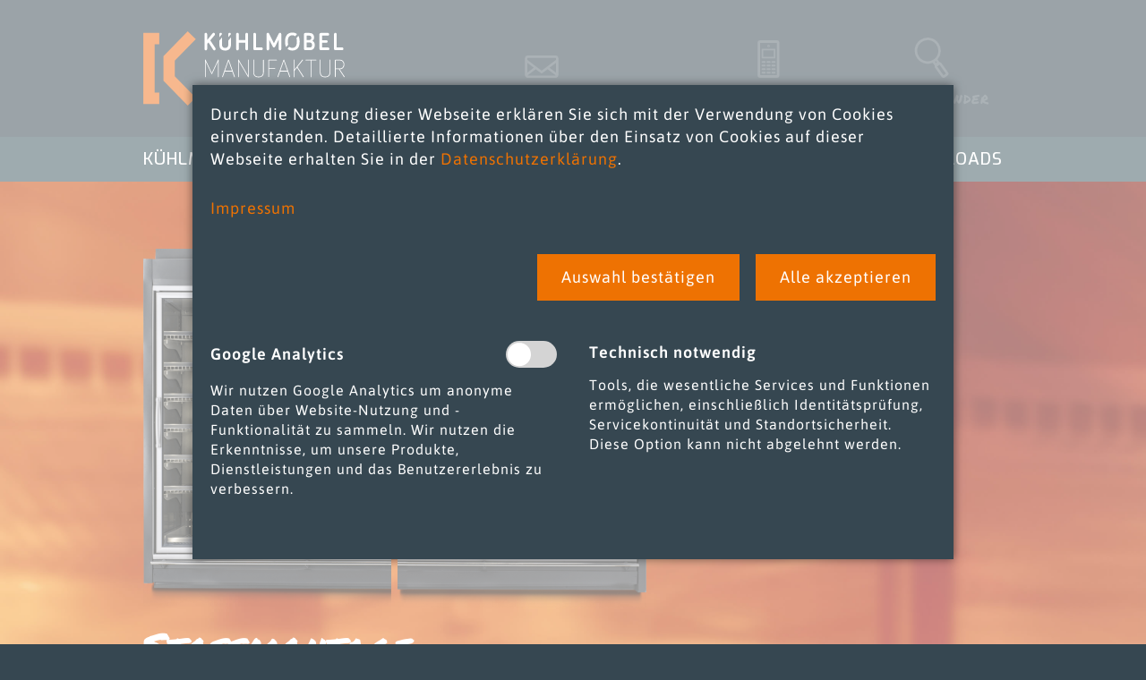

--- FILE ---
content_type: text/html; charset=UTF-8
request_url: https://xn--khlmbel-schwerte-pwb8h.de/service/stossmontage
body_size: 8322
content:
<!DOCTYPE html>
<html lang="de">
<head>
<meta charset="UTF-8">
<title>Stoßmontage - KMS | Kühlmöbel Manufaktur Schwerte</title>
<base href="https://xn--khlmbel-schwerte-pwb8h.de/">
<meta name="robots" content="index,follow">
<meta name="description" content="">
<meta name="generator" content="Contao Open Source CMS">
<meta name="viewport" content="width=device-width,initial-scale=1.0">
<link rel="stylesheet" href="assets/css/reset.min.css,layout.min.css,responsive.min.css,colorbox.min.css...-096f6b2f.css"><script src="assets/js/jquery.min.js,mobile-menu.jquery.min.js-1b9d003c.js"></script><link rel="apple-touch-icon" sizes="180x180" href="/apple-touch-icon.png">
<link rel="icon" type="image/png" sizes="32x32" href="/favicon-32x32.png">
<link rel="icon" type="image/png" sizes="16x16" href="/favicon-16x16.png">
<link rel="manifest" href="/site.webmanifest">
<link rel="mask-icon" href="/safari-pinned-tab.svg" color="#ee711c">
<meta name="msapplication-TileColor" content="#364751">
<meta name="theme-color" content="#364751">
</head>
<body id="top" class="std  cookie-bar-visible">
<div id="wrapper">
<header id="header">
<div class="inside">
<div class="box">
<div id="logo">
<div class="ce_image block">
<figure class="image_container">
<a href="./" title="KMS | Kühlmöbel Manufaktur Schwerte">
<img src="assets/images/8/kms_logo-0b81fbd3.svg" srcset="assets/images/8/kms_logo-0b81fbd3.svg 225w" sizes="225px" width="225" height="83" alt="Logo der Kühlmöbel Manufaktur Schwerte">
</a>
</figure>
</div>
</div>
<div id="navSticky">
<div class="navOpen">Menü</div>
<div class="navClose">Menü</div>
</div>
<div id="tools"><ul>
<li class="mail">
<a href="&#109;&#97;&#105;&#108;&#116;&#111;&#58;&#105;&#x6E;&#102;&#x6F;&#64;&#x6B;&#252;&#x68;&#108;&#x6D;&#246;&#x62;&#101;&#x6C;&#45;&#x73;&#99;&#x68;&#119;&#x65;&#114;&#x74;&#101;&#x2E;&#100;&#x65;" class="email">&#105;&#x6E;&#102;&#x6F;&#64;&#x6B;&#252;&#x68;&#108;&#x6D;&#246;&#x62;&#101;&#x6C;&#45;&#x73;&#99;&#x68;&#119;&#x65;&#114;&#x74;&#101;&#x2E;&#100;&#x65;</a></li>
<li class="phone">
<a href="tel:+4923042558490" title="Jetzt anrufen.">0 23 04/255 84 90</a></li>
<li class="finder"><a href="kuehlmoebel/produktfinder" title="Kühlmöbel">Produktfinder</a></li>
</ul></div>
<div class="clear"></div>
</div>
<div id="navSitemap">
<div class="box">
<div class="sitemaps">
<div class="col col_1">
<!-- indexer::stop -->
<div class="mod_hofff_navigation_menu block">
<a href="service/stossmontage#skipNavigation4" class="invisible">Navigation überspringen</a>
<ul class="level_1">
<li class="filter forward submenu inner first last"><a href="kuehlmoebel/produktfinder" title="Kühlmöbel" class="filter forward submenu inner first last" aria-haspopup="true">Kühlmöbel</a>
<ul class="level_2">
<li class="regular leaf first"><a href="kuehlmoebel/pluskuehltruhe-unna" title="Pluskühltruhe „Unna“" class="regular leaf first">Pluskühltruhe „Unna“</a></li>
<li class="regular leaf"><a href="kuehlmoebel/kuehlregal-franken" title="Kühlregal „Franken“" class="regular leaf">Kühlregal „Franken“</a></li>
<li class="regular leaf"><a href="kuehlmoebel/kuehlregal-alpen" title="Kühlregal „Alpen“" class="regular leaf">Kühlregal „Alpen“</a></li>
<li class="regular leaf"><a href="kuehlmoebel/stufenkuehlregal-hunsrueck" title="Stufenkühlregal „Hunsrück“" class="regular leaf">Stufenkühlregal „Hunsrück“</a></li>
<li class="regular leaf"><a href="kuehlmoebel/tiefkuehlschrank-harz" title="Tiefkühlschrank „Harz“" class="regular leaf">Tiefkühlschrank „Harz“</a></li>
<li class="regular leaf"><a href="kuehlmoebel/tiefkuehlinsel-eifel" title="Tiefkühlinsel „Eifel“" class="regular leaf">Tiefkühlinsel „Eifel“</a></li>
<li class="regular leaf"><a href="kuehlmoebel/bedienungstheke-vogtland" title="Bedienungstheke „Vogtland“" class="regular leaf">Bedienungstheke „Vogtland“</a></li>
<li class="linkToFinder forward leaf last"><a href="kuehlmoebel/produktfinder" title="Hier geht es zum Produktfinder" class="linkToFinder forward leaf last">Hier geht es zum Produktfinder</a></li>
</ul>
</li>
</ul><a id="skipNavigation4" class="invisible">&nbsp;</a>
</div>
<!-- indexer::continue -->
</div>
<div class="col col_2">
<!-- indexer::stop -->
<div class="mod_hofff_navigation_menu block">
<a href="service/stossmontage#skipNavigation5" class="invisible">Navigation überspringen</a>
<ul class="level_1">
<li class="manufaktur forward submenu inner first"><a href="manufaktur/philosophie" title="Manufaktur" class="manufaktur forward submenu inner first" aria-haspopup="true">Manufaktur</a>
<ul class="level_2">
<li class="regular leaf first"><a href="manufaktur/philosophie" title="Philosophie" class="regular leaf first">Philosophie</a></li>
<li class="regular leaf"><a href="manufaktur/innovativ" title="Innovativ" class="regular leaf">Innovativ</a></li>
<li class="regular leaf"><a href="manufaktur/tankstelle-und-mittelstand-2019" title="Tankstelle und Mittelstand 2019" class="regular leaf">Tankstelle und Mittelstand 2019</a></li>
<li class="regular leaf last"><a href="manufaktur/chillventa-2018" title="Chillventa 2018" class="regular leaf last">Chillventa 2018</a></li>
</ul>
</li>
<li class="service forward trail submenu inner last"><a href="service/kundenorientiert" title="Service" class="service forward trail submenu inner last" aria-haspopup="true">Service</a>
<ul class="level_2">
<li class="regular leaf sibling first"><a href="service/kundenorientiert" title="Kundenorientiert" class="regular leaf sibling first">Kundenorientiert</a></li>
<li class="regular trail leaf"><strong class="regular trail leaf">Stoßmontage</strong></li>
<li class="regular leaf sibling last"><a href="service/bescheinigungen" title="Bescheinigungen" class="regular leaf sibling last">Bescheinigungen</a></li>
</ul>
</li>
</ul><a id="skipNavigation5" class="invisible">&nbsp;</a>
</div>
<!-- indexer::continue -->
</div>
<div class="col col_3">
<!-- indexer::stop -->
<div class="mod_hofff_navigation_menu block">
<a href="service/stossmontage#skipNavigation6" class="invisible">Navigation überspringen</a>
<ul class="level_1">
<li class="regular leaf first"><a href="anwendungsbeispiele" title="Anwendungsbeispiele" class="regular leaf first">Anwendungsbeispiele</a></li>
<li class="nachhaltigkeit  navRight forward submenu inner last"><a href="nachhaltigkeit/nachhaltigkeit" title="Nachhaltigkeit" class="nachhaltigkeit  navRight forward submenu inner last" aria-haspopup="true">Nachhaltigkeit</a>
<ul class="level_2">
<li class="regular leaf first"><a href="nachhaltigkeit/nachhaltigkeit" title="Nachhaltigkeit" class="regular leaf first">Nachhaltigkeit</a></li>
<li class="regular leaf last"><a href="nachhaltigkeit/ehrenwort" title="Initiative „Ehrenwort“" class="regular leaf last">Initiative „Ehrenwort“</a></li>
</ul>
</li>
</ul><a id="skipNavigation6" class="invisible">&nbsp;</a>
</div>
<!-- indexer::continue -->
</div>
<div class="col col_4">
<!-- indexer::stop -->
<div class="mod_hofff_navigation_menu block">
<a href="service/stossmontage#skipNavigation7" class="invisible">Navigation überspringen</a>
<ul class="level_1">
<li class="downloads navRight forward submenu inner first"><a href="downloads/technische-dokumentationen" title="Downloads" class="downloads navRight forward submenu inner first" aria-haspopup="true">Downloads</a>
<ul class="level_2">
<li class="regular leaf first"><a href="downloads/technische-dokumentationen" title="Technische Dokumentationen" class="regular leaf first">Technische Dokumentationen</a></li>
<li class="regular leaf last"><a href="downloads/broschueren" title="Broschüren" class="regular leaf last">Broschüren</a></li>
</ul>
</li>
<li class="regular submenu inner last"><a href="kontakt" title="Kontakt" class="regular submenu inner last" aria-haspopup="true">Kontakt</a>
<ul class="level_2">
<li class="forward leaf first"><a href="impressum" title="Impressum" class="forward leaf first">Impressum</a></li>
<li class="forward leaf"><a href="datenschutz" title="Datenschutz" class="forward leaf">Datenschutz</a></li>
<li class="forward leaf last"><a href="agb" title="AGB" class="forward leaf last">AGB</a></li>
</ul>
</li>
</ul><a id="skipNavigation7" class="invisible">&nbsp;</a>
</div>
<!-- indexer::continue -->
</div>
</div></div>
<div class="navBg"></div>
</div>
<div id="navMain">
<!-- indexer::stop -->
<div class="mod_hofff_navigation_menu block">
<a href="service/stossmontage#skipNavigation1" class="invisible">Navigation überspringen</a>
<ul class="level_1">
<li class="filter forward submenu inner first"><strong class="filter forward submenu inner first" aria-haspopup="true" itemprop="name">Kühlmöbel <i class="fas fa-chevron-circle-down"></i></strong>
<ul class="level_2 mm_nav"><li>
<div class="mod_metamodel_list block">
<div class="mm_list_nav">
<div class="item alpen first even">
<a href="kuehlmoebel/kuehlregal-alpen" title='Kühlregal „Alpen“'>
<div class="image_container">
<picture>
<source srcset="assets/images/2/kms_alpen_500px-63a70385.webp 150w, assets/images/d/kms_alpen_500px-74bc64f4.webp 225w, assets/images/d/kms_alpen_500px-ae27f3fd.webp 300w" sizes="150px" type="image/webp" width="150" height="150">
<img src="assets/images/6/kms_alpen_500px-ad120eda.png" srcset="assets/images/6/kms_alpen_500px-ad120eda.png 150w, assets/images/6/kms_alpen_500px-fa08a8e3.png 225w, assets/images/c/kms_alpen_500px-35499087.png 300w" sizes="150px" width="150" height="150" alt="" loading="lazy">
</picture>
</div>
<div class="titel">Kühlregal „Alpen“</div>
</a>
</div>
<div class="item eifel odd">
<a href="kuehlmoebel/tiefkuehlinsel-eifel" title='Tiefkühlinsel „Eifel“'>
<div class="image_container">
<picture>
<source srcset="assets/images/7/kms_eifel_500px-38a8669e.webp 150w, assets/images/b/kms_eifel_500px-e789fc0b.webp 225w, assets/images/b/kms_eifel_500px-771a9bbd.webp 300w" sizes="150px" type="image/webp" width="150" height="150">
<img src="assets/images/f/kms_eifel_500px-8bbbeeb9.png" srcset="assets/images/f/kms_eifel_500px-8bbbeeb9.png 150w, assets/images/6/kms_eifel_500px-290c4c5a.png 225w, assets/images/8/kms_eifel_500px-7b0d8882.png 300w" sizes="150px" width="150" height="150" alt="" loading="lazy">
</picture>
</div>
<div class="titel">Tiefkühlinsel „Eifel“</div>
</a>
</div>
<div class="item franken even">
<a href="kuehlmoebel/kuehlregal-franken" title='Kühlregal „Franken“'>
<div class="image_container">
<picture>
<source srcset="assets/images/d/kms_franken_500px-e81737be.webp 150w, assets/images/a/kms_franken_500px-462b39d0.webp 225w, assets/images/6/kms_franken_500px-2c064641.webp 300w" sizes="150px" type="image/webp" width="150" height="150">
<img src="assets/images/d/kms_franken_500px-2e0807e2.png" srcset="assets/images/d/kms_franken_500px-2e0807e2.png 150w, assets/images/9/kms_franken_500px-001611f1.png 225w, assets/images/e/kms_franken_500px-be3705f1.png 300w" sizes="150px" width="150" height="150" alt="" loading="lazy">
</picture>
</div>
<div class="titel">Kühlregal „Franken“</div>
</a>
</div>
<div class="item harz odd">
<a href="kuehlmoebel/tiefkuehlschrank-harz" title='Tiefkühlschrank „Harz“'>
<div class="image_container">
<picture>
<source srcset="assets/images/4/kms_harz_500px-3cf63c96.webp 150w, assets/images/1/kms_harz_500px-f5a71920.webp 225w, assets/images/d/kms_harz_500px-1f6777cb.webp 300w" sizes="150px" type="image/webp" width="150" height="150">
<img src="assets/images/5/kms_harz_500px-4c3bf6c7.png" srcset="assets/images/5/kms_harz_500px-4c3bf6c7.png 150w, assets/images/7/kms_harz_500px-ad715e35.png 225w, assets/images/e/kms_harz_500px-8a6ab5ab.png 300w" sizes="150px" width="150" height="150" alt="" loading="lazy">
</picture>
</div>
<div class="titel">Tiefkühlschrank „Harz“</div>
</a>
</div>
<div class="item hunsrueck even">
<a href="kuehlmoebel/stufenkuehlregal-hunsrueck" title='Stufenkühlregal „Hunsrück“'>
<div class="image_container">
<picture>
<source srcset="assets/images/6/kms_hunsrueck_500px-229f7a1d.webp 150w, assets/images/d/kms_hunsrueck_500px-c6ee2228.webp 225w, assets/images/a/kms_hunsrueck_500px-28ace9ee.webp 300w" sizes="150px" type="image/webp" width="150" height="150">
<img src="assets/images/6/kms_hunsrueck_500px-9d44a839.png" srcset="assets/images/6/kms_hunsrueck_500px-9d44a839.png 150w, assets/images/4/kms_hunsrueck_500px-0e54434b.png 225w, assets/images/8/kms_hunsrueck_500px-1c5b6c72.png 300w" sizes="150px" width="150" height="150" alt="" loading="lazy">
</picture>
</div>
<div class="titel">Stufenkühlregal „Hunsrück“</div>
</a>
</div>
<div class="item unna odd">
<a href="kuehlmoebel/pluskuehltruhe-unna" title='Pluskühltruhe „Unna“'>
<div class="image_container">
<picture>
<source srcset="assets/images/d/kms_unna_500px-28851358.webp 150w, assets/images/f/kms_unna_500px-86fc84ec.webp 225w, assets/images/c/kms_unna_500px-57fa0f34.webp 300w" sizes="150px" type="image/webp" width="150" height="150">
<img src="assets/images/4/kms_unna_500px-63576b55.png" srcset="assets/images/4/kms_unna_500px-63576b55.png 150w, assets/images/8/kms_unna_500px-937e6d47.png 225w, assets/images/5/kms_unna_500px-3d02d7fc.png 300w" sizes="150px" width="150" height="150" alt="" loading="lazy">
</picture>
</div>
<div class="titel">Pluskühltruhe „Unna“</div>
</a>
</div>
<div class="item vogtland last even">
<a href="kuehlmoebel/bedienungstheke-vogtland" title='Bedienungstheke „Vogtland“'>
<div class="image_container">
<picture>
<source srcset="assets/images/0/kms_vogtland_500px-c4adf5ed.webp 150w, assets/images/9/kms_vogtland_500px-29f141cd.webp 225w, assets/images/d/kms_vogtland_500px-63556b39.webp 300w" sizes="150px" type="image/webp" width="150" height="150">
<img src="assets/images/e/kms_vogtland_500px-c46e3e79.png" srcset="assets/images/e/kms_vogtland_500px-c46e3e79.png 150w, assets/images/8/kms_vogtland_500px-8ea0c020.png 225w, assets/images/9/kms_vogtland_500px-049aabe9.png 300w" sizes="150px" width="150" height="150" alt="" loading="lazy">
</picture>
</div>
<div class="titel">Bedienungstheke „Vogtland“</div>
</a>
</div>
<div class="clear"></div>
</div>
</div>
<a href="kuehlmoebel/produktfinder" title="Produktfinder" class="link_finder">Zum Produktfinder</a>
</li></ul>
</li>
<li class="manufaktur forward submenu inner"><strong class="manufaktur forward submenu inner" aria-haspopup="true" itemprop="name">Manufaktur <i class="fas fa-chevron-circle-down"></i></strong>
<ul class="level_2">
<li class="regular leaf first"><a href="manufaktur/philosophie" title="Philosophie" class="regular leaf first" itemprop="url"><span itemprop="name">Philosophie</span></a></li>
<li class="regular leaf"><a href="manufaktur/innovativ" title="Innovativ" class="regular leaf" itemprop="url"><span itemprop="name">Innovativ</span></a></li>
<li class="regular leaf"><a href="manufaktur/tankstelle-und-mittelstand-2019" title="Tankstelle und Mittelstand 2019" class="regular leaf" itemprop="url"><span itemprop="name">Tankstelle und Mittelstand 2019</span></a></li>
<li class="regular leaf last"><a href="manufaktur/chillventa-2018" title="Chillventa 2018" class="regular leaf last" itemprop="url"><span itemprop="name">Chillventa 2018</span></a></li>
</ul>
</li>
<li class="service forward trail submenu inner"><strong class="service forward trail submenu inner" aria-haspopup="true" itemprop="name">Service <i class="fas fa-chevron-circle-down"></i></strong>
<ul class="level_2">
<li class="regular leaf sibling first"><a href="service/kundenorientiert" title="Kundenorientiert" class="regular leaf sibling first" itemprop="url"><span itemprop="name">Kundenorientiert</span></a></li>
<li class="regular trail leaf"><strong class="regular trail leaf" itemprop="name">Stoßmontage</strong>
</li>
<li class="regular leaf sibling last"><a href="service/bescheinigungen" title="Bescheinigungen" class="regular leaf sibling last" itemprop="url"><span itemprop="name">Bescheinigungen</span></a></li>
</ul>
</li>
<li class="regular leaf"><a href="anwendungsbeispiele" title="Anwendungsbeispiele" class="regular leaf" itemprop="url"><span itemprop="name">Anwendungsbeispiele</span></a></li>
<li class="nachhaltigkeit  navRight forward submenu inner"><strong class="nachhaltigkeit  navRight forward submenu inner" aria-haspopup="true" itemprop="name">Nachhaltigkeit <i class="fas fa-chevron-circle-down"></i></strong>
<ul class="level_2">
<li class="regular leaf first"><a href="nachhaltigkeit/nachhaltigkeit" title="Nachhaltigkeit" class="regular leaf first" itemprop="url"><span itemprop="name">Nachhaltigkeit</span></a></li>
<li class="regular leaf last"><a href="nachhaltigkeit/ehrenwort" title="Initiative „Ehrenwort“" class="regular leaf last" itemprop="url"><span itemprop="name">Initiative „Ehrenwort“</span></a></li>
</ul>
</li>
<li class="downloads navRight forward submenu inner last"><strong class="downloads navRight forward submenu inner last" aria-haspopup="true" itemprop="name">Downloads <i class="fas fa-chevron-circle-down"></i></strong>
<ul class="level_2">
<li class="regular leaf first"><a href="downloads/technische-dokumentationen" title="Technische Dokumentationen" class="regular leaf first" itemprop="url"><span itemprop="name">Technische Dokumentationen</span></a></li>
<li class="regular leaf last"><a href="downloads/broschueren" title="Broschüren" class="regular leaf last" itemprop="url"><span itemprop="name">Broschüren</span></a></li>
</ul>
</li>
</ul>
<div class="navBg"></div><a id="skipNavigation1" class="invisible">&nbsp;</a>
</div>
<!-- indexer::continue -->
</div>
<div id="navMobile">
<!-- indexer::stop -->
<div class="mod_mobile_menu block">
<div id="mobile-menu-11-trigger" class="mobile_menu_trigger">
Menü</div>
<div id="mobile-menu-11" class="mobile_menu no_shadow">
<div class="inner">
<!-- indexer::stop -->
<nav class="mod_navigation block">
<a href="service/stossmontage#skipNavigation10" class="invisible">Navigation überspringen</a>
<ul class="level_1">
<li class="first"><a href="./" title="Startseite" class="first">Startseite</a></li>
<li class="submenu filter"><a href="kuehlmoebel/produktfinder" title="Kühlmöbel" class="submenu filter" aria-haspopup="true">Kühlmöbel</a>
<ul class="level_2">
<li class="first"><a href="kuehlmoebel/pluskuehltruhe-unna" title="Pluskühltruhe „Unna“" class="first">Pluskühltruhe „Unna“</a></li>
<li><a href="kuehlmoebel/kuehlregal-franken" title="Kühlregal „Franken“">Kühlregal „Franken“</a></li>
<li><a href="kuehlmoebel/kuehlregal-alpen" title="Kühlregal „Alpen“">Kühlregal „Alpen“</a></li>
<li><a href="kuehlmoebel/stufenkuehlregal-hunsrueck" title="Stufenkühlregal „Hunsrück“">Stufenkühlregal „Hunsrück“</a></li>
<li><a href="kuehlmoebel/tiefkuehlschrank-harz" title="Tiefkühlschrank „Harz“">Tiefkühlschrank „Harz“</a></li>
<li><a href="kuehlmoebel/tiefkuehlinsel-eifel" title="Tiefkühlinsel „Eifel“">Tiefkühlinsel „Eifel“</a></li>
<li><a href="kuehlmoebel/bedienungstheke-vogtland" title="Bedienungstheke „Vogtland“">Bedienungstheke „Vogtland“</a></li>
<li class="linkToFinder last"><a href="kuehlmoebel/produktfinder" title="Hier geht es zum Produktfinder" class="linkToFinder last">Hier geht es zum Produktfinder</a></li>
</ul>
</li>
<li class="submenu manufaktur"><a href="manufaktur/philosophie" title="Manufaktur" class="submenu manufaktur" aria-haspopup="true">Manufaktur</a>
<ul class="level_2">
<li class="first"><a href="manufaktur/philosophie" title="Philosophie" class="first">Philosophie</a></li>
<li><a href="manufaktur/innovativ" title="Innovativ">Innovativ</a></li>
<li><a href="manufaktur/tankstelle-und-mittelstand-2019" title="Tankstelle und Mittelstand 2019">Tankstelle und Mittelstand 2019</a></li>
<li class="last"><a href="manufaktur/chillventa-2018" title="Chillventa 2018" class="last">Chillventa 2018</a></li>
</ul>
</li>
<li><a href="anwendungsbeispiele" title="Anwendungsbeispiele">Anwendungsbeispiele</a></li>
<li class="submenu trail service"><a href="service/kundenorientiert" title="Service" class="submenu trail service" aria-haspopup="true">Service</a>
<ul class="level_2">
<li class="sibling first"><a href="service/kundenorientiert" title="Kundenorientiert" class="sibling first">Kundenorientiert</a></li>
<li class="active"><strong class="active">Stoßmontage</strong></li>
<li class="sibling last"><a href="service/bescheinigungen" title="Bescheinigungen" class="sibling last">Bescheinigungen</a></li>
</ul>
</li>
<li class="submenu nachhaltigkeit  navRight"><a href="nachhaltigkeit/nachhaltigkeit" title="Nachhaltigkeit" class="submenu nachhaltigkeit  navRight" aria-haspopup="true">Nachhaltigkeit</a>
<ul class="level_2">
<li class="first"><a href="nachhaltigkeit/nachhaltigkeit" title="Nachhaltigkeit" class="first">Nachhaltigkeit</a></li>
<li class="last"><a href="nachhaltigkeit/ehrenwort" title="Initiative „Ehrenwort“" class="last">Initiative „Ehrenwort“</a></li>
</ul>
</li>
<li class="submenu downloads navRight"><a href="downloads/technische-dokumentationen" title="Downloads" class="submenu downloads navRight" aria-haspopup="true">Downloads</a>
<ul class="level_2">
<li class="first"><a href="downloads/technische-dokumentationen" title="Technische Dokumentationen" class="first">Technische Dokumentationen</a></li>
<li class="last"><a href="downloads/broschueren" title="Broschüren" class="last">Broschüren</a></li>
</ul>
</li>
<li class="submenu"><a href="kontakt" title="Kontakt" class="submenu" aria-haspopup="true">Kontakt</a>
<ul class="level_2">
<li class="first"><a href="impressum" title="Impressum" class="first">Impressum</a></li>
<li><a href="datenschutz" title="Datenschutz">Datenschutz</a></li>
<li class="last"><a href="agb" title="AGB" class="last">AGB</a></li>
</ul>
</li>
<li><a href="datenschutz" title="Datenschutz">Datenschutz</a></li>
<li><a href="impressum" title="Impressum">Impressum</a></li>
<li class="last"><a href="agb" title="AGB" class="last">AGB</a></li>
</ul>
<span id="skipNavigation10" class="invisible"></span>
</nav>
<!-- indexer::continue -->
</div>
</div>
<script>(function($){$('#mobile-menu-11').mobileMenu({'animation':!0,'animationSpeed':500,'breakPoint':991,'offCanvas':!1,'overlay':!0,'disableNavigation':!1,'parentTogglers':!1,'closeOnLinkClick':!1,'keepInPlace':!1,'position':'left','size':'50','trigger':$('#mobile-menu-11-trigger')})})(jQuery)</script>
</div>
<!-- indexer::continue -->
</div>            </div>
</header>
<div id="container">
<main id="main">
<div class="inside">
<div class="mod_article block" id="article-24">
<div class="box">
<div class="ce_rsce_container_layout_anfang montage slide default block">
<div class="content">
<div class="ce_image links block">
<figure class="image_container">
<img src="assets/images/8/kms_stossmontage_links-725fb280.png" width="277" height="400" alt="">
</figure>
</div>
<div class="ce_image rechts slidelinks block">
<figure class="image_container">
<img src="assets/images/b/kms_stossmontage_rechts-82e74ae4.png" width="278" height="401" alt="">
</figure>
</div>
</div>
</div>
<div class="ce_rsce_container_layout_anfang col-2-3-1 block">
<div class="content">
<div class="ce_text block">
<h1>Stoßmontage</h1>
<div class="text_container"><p>Auf Wunsch fügen wir Ihre Kühlmöbelmodule fachgerecht und passgenau zusammen. Die Stoßmontagen werden von uns für Sie durch erfahrenen Mitarbeiter und Montageteams ausgeführt. Sprechen Sie uns auf die Details und Kostenaufwand an. Wir beraten Sie gerne.</p></div>
</div>
</div>
</div>
</div>
</div>
</div>
</main>
</div>
<footer id="footer">
<div class="inside">
<div id="sitemap" class="box">
<strong>Sitemap</strong>
<div class="sitemaps">
<div class="col col_1">
<!-- indexer::stop -->
<div class="mod_hofff_navigation_menu block">
<a href="service/stossmontage#skipNavigation4" class="invisible">Navigation überspringen</a>
<ul class="level_1">
<li class="filter forward submenu inner first last"><a href="kuehlmoebel/produktfinder" title="Kühlmöbel" class="filter forward submenu inner first last" aria-haspopup="true">Kühlmöbel</a>
<ul class="level_2">
<li class="regular leaf first"><a href="kuehlmoebel/pluskuehltruhe-unna" title="Pluskühltruhe „Unna“" class="regular leaf first">Pluskühltruhe „Unna“</a></li>
<li class="regular leaf"><a href="kuehlmoebel/kuehlregal-franken" title="Kühlregal „Franken“" class="regular leaf">Kühlregal „Franken“</a></li>
<li class="regular leaf"><a href="kuehlmoebel/kuehlregal-alpen" title="Kühlregal „Alpen“" class="regular leaf">Kühlregal „Alpen“</a></li>
<li class="regular leaf"><a href="kuehlmoebel/stufenkuehlregal-hunsrueck" title="Stufenkühlregal „Hunsrück“" class="regular leaf">Stufenkühlregal „Hunsrück“</a></li>
<li class="regular leaf"><a href="kuehlmoebel/tiefkuehlschrank-harz" title="Tiefkühlschrank „Harz“" class="regular leaf">Tiefkühlschrank „Harz“</a></li>
<li class="regular leaf"><a href="kuehlmoebel/tiefkuehlinsel-eifel" title="Tiefkühlinsel „Eifel“" class="regular leaf">Tiefkühlinsel „Eifel“</a></li>
<li class="regular leaf"><a href="kuehlmoebel/bedienungstheke-vogtland" title="Bedienungstheke „Vogtland“" class="regular leaf">Bedienungstheke „Vogtland“</a></li>
<li class="linkToFinder forward leaf last"><a href="kuehlmoebel/produktfinder" title="Hier geht es zum Produktfinder" class="linkToFinder forward leaf last">Hier geht es zum Produktfinder</a></li>
</ul>
</li>
</ul><a id="skipNavigation4" class="invisible">&nbsp;</a>
</div>
<!-- indexer::continue -->
</div>
<div class="col col_2">
<!-- indexer::stop -->
<div class="mod_hofff_navigation_menu block">
<a href="service/stossmontage#skipNavigation5" class="invisible">Navigation überspringen</a>
<ul class="level_1">
<li class="manufaktur forward submenu inner first"><a href="manufaktur/philosophie" title="Manufaktur" class="manufaktur forward submenu inner first" aria-haspopup="true">Manufaktur</a>
<ul class="level_2">
<li class="regular leaf first"><a href="manufaktur/philosophie" title="Philosophie" class="regular leaf first">Philosophie</a></li>
<li class="regular leaf"><a href="manufaktur/innovativ" title="Innovativ" class="regular leaf">Innovativ</a></li>
<li class="regular leaf"><a href="manufaktur/tankstelle-und-mittelstand-2019" title="Tankstelle und Mittelstand 2019" class="regular leaf">Tankstelle und Mittelstand 2019</a></li>
<li class="regular leaf last"><a href="manufaktur/chillventa-2018" title="Chillventa 2018" class="regular leaf last">Chillventa 2018</a></li>
</ul>
</li>
<li class="service forward trail submenu inner last"><a href="service/kundenorientiert" title="Service" class="service forward trail submenu inner last" aria-haspopup="true">Service</a>
<ul class="level_2">
<li class="regular leaf sibling first"><a href="service/kundenorientiert" title="Kundenorientiert" class="regular leaf sibling first">Kundenorientiert</a></li>
<li class="regular trail leaf"><strong class="regular trail leaf">Stoßmontage</strong></li>
<li class="regular leaf sibling last"><a href="service/bescheinigungen" title="Bescheinigungen" class="regular leaf sibling last">Bescheinigungen</a></li>
</ul>
</li>
</ul><a id="skipNavigation5" class="invisible">&nbsp;</a>
</div>
<!-- indexer::continue -->
</div>
<div class="col col_3">
<!-- indexer::stop -->
<div class="mod_hofff_navigation_menu block">
<a href="service/stossmontage#skipNavigation6" class="invisible">Navigation überspringen</a>
<ul class="level_1">
<li class="regular leaf first"><a href="anwendungsbeispiele" title="Anwendungsbeispiele" class="regular leaf first">Anwendungsbeispiele</a></li>
<li class="nachhaltigkeit  navRight forward submenu inner last"><a href="nachhaltigkeit/nachhaltigkeit" title="Nachhaltigkeit" class="nachhaltigkeit  navRight forward submenu inner last" aria-haspopup="true">Nachhaltigkeit</a>
<ul class="level_2">
<li class="regular leaf first"><a href="nachhaltigkeit/nachhaltigkeit" title="Nachhaltigkeit" class="regular leaf first">Nachhaltigkeit</a></li>
<li class="regular leaf last"><a href="nachhaltigkeit/ehrenwort" title="Initiative „Ehrenwort“" class="regular leaf last">Initiative „Ehrenwort“</a></li>
</ul>
</li>
</ul><a id="skipNavigation6" class="invisible">&nbsp;</a>
</div>
<!-- indexer::continue -->
</div>
<div class="col col_4">
<!-- indexer::stop -->
<div class="mod_hofff_navigation_menu block">
<a href="service/stossmontage#skipNavigation7" class="invisible">Navigation überspringen</a>
<ul class="level_1">
<li class="downloads navRight forward submenu inner first"><a href="downloads/technische-dokumentationen" title="Downloads" class="downloads navRight forward submenu inner first" aria-haspopup="true">Downloads</a>
<ul class="level_2">
<li class="regular leaf first"><a href="downloads/technische-dokumentationen" title="Technische Dokumentationen" class="regular leaf first">Technische Dokumentationen</a></li>
<li class="regular leaf last"><a href="downloads/broschueren" title="Broschüren" class="regular leaf last">Broschüren</a></li>
</ul>
</li>
<li class="regular submenu inner last"><a href="kontakt" title="Kontakt" class="regular submenu inner last" aria-haspopup="true">Kontakt</a>
<ul class="level_2">
<li class="forward leaf first"><a href="impressum" title="Impressum" class="forward leaf first">Impressum</a></li>
<li class="forward leaf"><a href="datenschutz" title="Datenschutz" class="forward leaf">Datenschutz</a></li>
<li class="forward leaf last"><a href="agb" title="AGB" class="forward leaf last">AGB</a></li>
</ul>
</li>
</ul><a id="skipNavigation7" class="invisible">&nbsp;</a>
</div>
<!-- indexer::continue -->
</div>
</div>
</div>
<div id="footerImg">
<div class="ce_image block">
<figure class="image_container">
<picture>
<source srcset="assets/images/3/kuehlmoebel_footer-6d7ebbb9.webp 1280w, assets/images/d/kuehlmoebel_footer-0fc15277.webp 1920w" sizes="100vw" type="image/webp" width="1280" height="415">
<img src="assets/images/c/kuehlmoebel_footer-55b219c7.png" srcset="assets/images/c/kuehlmoebel_footer-55b219c7.png 1280w, assets/images/1/kuehlmoebel_footer-edfa6619.png 1920w" sizes="100vw" width="1280" height="415" alt="" loading="lazy">
</picture>
</figure>
</div>
</div>            </div>
</footer>
</div>
<script src="assets/colorbox/js/colorbox.min.js?v=1.6.6"></script>
<script>jQuery(function($){$('a[data-lightbox]').map(function(){$(this).colorbox({loop:!1,rel:$(this).attr('data-lightbox'),maxWidth:'95%',maxHeight:'95%',current:'{current} / {total}'})})})</script>
<script>var _createClass=function(){function defineProperties(target,props){for(var i=0;i<props.length;i++){var descriptor=props[i];descriptor.enumerable=descriptor.enumerable||!1;descriptor.configurable=!0;if("value" in descriptor)descriptor.writable=!0;Object.defineProperty(target,descriptor.key,descriptor)}}return function(Constructor,protoProps,staticProps){if(protoProps)defineProperties(Constructor.prototype,protoProps);if(staticProps)defineProperties(Constructor,staticProps);return Constructor}}();function _classCallCheck(instance,Constructor){if(!(instance instanceof Constructor)){throw new TypeError("Cannot call a class as a function")}}
var ResponsiveBackgroundImage=function(){function ResponsiveBackgroundImage(element){var _this=this;_classCallCheck(this,ResponsiveBackgroundImage);this.element=element;this.img=element.querySelector('.ce_image img');this.src='';this.img.addEventListener('load',function(){_this.update()});if(this.img.complete){this.update()}}
_createClass(ResponsiveBackgroundImage,[{key:'update',value:function update(){var src=typeof this.img.currentSrc!=='undefined'?this.img.currentSrc:this.img.src;if(this.src!==src){this.src=src;this.element.style.backgroundImage='url("'+this.src+'")'}}}]);return ResponsiveBackgroundImage}();let elements=document.querySelectorAll('.responsive-background-image');for(let i=0;i<elements.length;i++){new ResponsiveBackgroundImage(elements[i])}</script>
<script>$('#navMain strong.submenu').click(function(){if($(this).hasClass('filter')){$('#navMain').addClass('produkte')}else{$('#navMain').removeClass('produkte')}
if(!$(this).hasClass('opened')){$('.navBg').show();$('#navMain ul.level_2').css('display','none');$('#navMain strong').removeClass('opened');$(this).addClass('opened');$(this).siblings('ul.level_2').css('display','flex')}else{$('.navBg').hide();$('#navMain ul.level_2').css('display','none');$('#navMain strong').removeClass('opened')}});$('#main .inside .navBg, #footer .inside').click(function(){$('.navBg').hide();$('#navMain ul.level_2').css('display','none');$('#navMain strong').removeClass('opened')})</script>
<script>$(window).scroll(function(){if($(this).scrollTop()>500){$('#wrapper').addClass("sticky");$('.sticky #header').fadeIn()}else{$('#wrapper').removeClass("sticky")}})</script>
<script>$('#navSticky .navOpen').click(function(){$('#navSitemap').fadeToggle();$('.navBg').show();$('#navSticky .navOpen').hide();$('#navSticky .navClose').show()});$('#navSticky .navClose').click(function(){$('#navSitemap').fadeToggle();$('.navBg').hide();$('#navSticky .navOpen').show();$('#navSticky .navClose').hide()})</script>
<script>(function(){var p=document.querySelector('p.error')||document.querySelector('p.confirm');if(p){p.scrollIntoView()}})()</script>
<!-- indexer::stop -->
<cms-accept-tags class="mod_cms_accept_tags block" data-cms-id="cms696d31c522a76" role="dialog" aria-modal="true" style="display:none;">
<cms-container>
<form action="service/stossmontage" method="post">
<cms-container>
<input type="hidden" name="FORM_SUBMIT" value="cms_accept_tags">
<input type="hidden" name="REQUEST_TOKEN" value="">
<cms-container class="disclaimer">
<p>Durch die Nutzung dieser Webseite erklären Sie sich mit der Verwendung von Cookies einverstanden. Detaillierte Informationen über den Einsatz von Cookies auf dieser Webseite erhalten Sie in der <a href="datenschutz">Datenschutzerklärung</a>.</p> <p><a href="impressum">Impressum</a></p>                </cms-container>
<cms-buttons>
<cms-button role="button" type="submit" name="choice" value="accept" tabindex="3">
<span>Auswahl bestätigen</span>
</cms-button>
<cms-button role="button" type="submit" name="choice" value="accept" data-all="true" tabindex="4">
<span>Alle akzeptieren</span>
</cms-button>
</cms-buttons>
</cms-container>
<cms-taglist>
<cms-taggroup role="group" aria-labelledby="group_head_3 group_desc_3">
<cms-taggroup-header>
<span id="group_head_3">Google Analytics</span>
<input id="cookie_3" type="checkbox" name="cookie_3" value="3" >
<label for="cookie_3" tabindex="1" onKeyPress="var c = document.getElementById('cookie_3'); c.checked = !c.checked; this.setAttribute('aria-checked',c.checked); return false;" onClick="var c = document.getElementById('cookie_3'); this.setAttribute('aria-checked',!c.checked);">
<span role="checkbox" aria-label="Google Analytics" aria-checked="false"></span>
</label>
</cms-taggroup-header>
<cms-taggroup-description id="group_desc_3">
<p>Wir nutzen Google Analytics um anonyme Daten über Website-Nutzung und -Funktionalität zu sammeln. Wir nutzen die Erkenntnisse, um unsere Produkte, Dienstleistungen und das Benutzererlebnis zu verbessern.</p>                        </cms-taggroup-description>
</cms-taggroup>
<cms-taggroup role="group" aria-labelledby="group_head_1 group_desc_1">
<cms-taggroup-header>
<span id="group_head_1">Technisch notwendig</span>
</cms-taggroup-header>
<cms-taggroup-description id="group_desc_1">
<p>Tools, die wesentliche Services und Funktionen ermöglichen, einschließlich Identitätsprüfung, Servicekontinuität und Standortsicherheit. Diese Option kann nicht abgelehnt werden.</p>                        </cms-taggroup-description>
</cms-taggroup>
</cms-taglist>
</form>
<script>(()=>{const container=document.querySelector('[data-cms-id="cms696d31c522a76"]');container.removeAttribute('style');if(!navigator.cookieEnabled){container.remove()}
const anchors=container.querySelectorAll('.disclaimer a');if(anchors&&anchors.length){anchors.forEach((a)=>{if(a&&!a.tabIndex){a.tabIndex=1}})}
const buttons=container.querySelectorAll('cms-button');if(buttons){const form=container.querySelector('form');buttons.forEach((button)=>{button.addEventListener('click',function(e){if(this.dataset.all){e.preventDefault();let checkboxes=container.querySelectorAll('input[type="checkbox"]');if(checkboxes){checkboxes.forEach((c)=>{c.checked=!0})}
form.submit()}
const hidden=document.createElement('INPUT');hidden.type='hidden';hidden.name=this.getAttribute('name');hidden.value=this.getAttribute('value');form.appendChild(hidden);form.submit()})})}})()</script>
</cms-container>
</cms-accept-tags>
<!-- indexer::continue -->
<script type="application/ld+json">
[
    {
        "@context": "https:\/\/schema.org",
        "@graph": [
            {
                "@type": "WebPage"
            }
        ]
    },
    {
        "@context": "https:\/\/schema.contao.org",
        "@graph": [
            {
                "@type": "Page",
                "fePreview": false,
                "groups": [],
                "noSearch": false,
                "pageId": 25,
                "protected": false,
                "title": "Stoßmontage"
            }
        ]
    }
]
</script></body>
</html>

--- FILE ---
content_type: text/css
request_url: https://xn--khlmbel-schwerte-pwb8h.de/assets/css/reset.min.css,layout.min.css,responsive.min.css,colorbox.min.css...-096f6b2f.css
body_size: 14791
content:
header,footer,nav,section,aside,main,article,figure,figcaption{display:block}body,div,h1,h2,h3,h4,h5,h6,p,blockquote,pre,code,ol,ul,li,dl,dt,dd,figure,table,th,td,form,fieldset,legend,input,textarea{margin:0;padding:0}table{border-spacing:0;border-collapse:collapse}caption,th,td{text-align:left;text-align:start;vertical-align:top}abbr,acronym{font-variant:normal;border-bottom:1px dotted #666;cursor:help}blockquote,q{quotes:none}fieldset,img,iframe{border:0}ul{list-style-type:none}sup{vertical-align:text-top}sub{vertical-align:text-bottom}del{text-decoration:line-through}ins{text-decoration:none}body{font:12px/1 "Lucida Grande","Lucida Sans Unicode",Verdana,sans-serif;color:#000}input,button,textarea,select{font-family:inherit;font-size:99%;font-weight:inherit}pre,code{font-family:Monaco,monospace}h1,h2,h3,h4,h5,h6{font-size:100%;font-weight:400}h1{font-size:1.8333em}h2{font-size:1.6667em}h3{font-size:1.5em}h4{font-size:1.3333em}table{font-size:inherit}caption,th{font-weight:700}a{color:#00f}h1,h2,h3,h4,h5,h6{margin-top:1em}h1,h2,h3,h4,h5,h6,p,pre,blockquote,table,ol,ul,form{margin-bottom:12px}
body,form,figure{margin:0;padding:0}img{border:0}header,footer,nav,section,aside,article,figure,figcaption{display:block}body{font-size:100.01%}select,input,textarea{font-size:99%}#container,.inside{position:relative}#main,#left,#right{float:left;position:relative}#main{width:100%}#left{margin-left:-100%}#right{margin-right:-100%}#footer{clear:both}#main .inside{min-height:1px}.ce_gallery>ul,.content-gallery>ul{margin:0;padding:0;overflow:hidden;list-style:none}.ce_gallery>ul li,.content-gallery>ul li{float:left}.ce_gallery>ul li.col_first,.content-gallery>ul li.col_first{clear:left}.float_left,.media--left>figure{float:left}.float_right,.media--right>figure{float:right}.block{overflow:hidden}.clear,#clear{height:.1px;font-size:.1px;line-height:.1px;clear:both}.invisible{border:0;clip:rect(0 0 0 0);height:1px;margin:-1px;overflow:hidden;padding:0;position:absolute;width:1px}.custom{display:block}#container:after,.custom:after{content:"";display:table;clear:both}
@media (max-width:767px){#wrapper{margin:0;width:auto}#container{padding-left:0;padding-right:0}#main,#left,#right{float:none;width:auto}#left{right:0;margin-left:0}#right{margin-right:0}}img{max-width:100%;height:auto}.ie7 img{-ms-interpolation-mode:bicubic}.ie8 img{width:auto}.audio_container audio{max-width:100%}.video_container video{max-width:100%;height:auto}.aspect,.responsive{position:relative;height:0}.aspect iframe,.responsive iframe{position:absolute;top:0;left:0;width:100%;height:100%}.aspect--16\:9,.responsive.ratio-169{padding-bottom:56.25%}.aspect--16\:10,.responsive.ratio-1610{padding-bottom:62.5%}.aspect--21\:9,.responsive.ratio-219{padding-bottom:42.8571%}.aspect--4\:3,.responsive.ratio-43{padding-bottom:75%}.aspect--3\:2,.responsive.ratio-32{padding-bottom:66.6666%}
#colorbox,#cboxOverlay,#cboxWrapper{position:absolute;top:0;left:0;z-index:9999;overflow:hidden;-webkit-transform:translate3d(0,0,0)}#cboxWrapper{max-width:none}#cboxOverlay{position:fixed;width:100%;height:100%}#cboxMiddleLeft,#cboxBottomLeft{clear:left}#cboxContent{position:relative}#cboxLoadedContent{overflow:auto;-webkit-overflow-scrolling:touch}#cboxTitle{margin:0}#cboxLoadingOverlay,#cboxLoadingGraphic{position:absolute;top:0;left:0;width:100%;height:100%}#cboxPrevious,#cboxNext,#cboxClose,#cboxSlideshow{cursor:pointer}.cboxPhoto{float:left;margin:auto;border:0;display:block;max-width:none;-ms-interpolation-mode:bicubic}.cboxIframe{width:100%;height:100%;display:block;border:0;padding:0;margin:0}#colorbox,#cboxContent,#cboxLoadedContent{box-sizing:content-box;-moz-box-sizing:content-box;-webkit-box-sizing:content-box}#cboxOverlay{background:#000;opacity:.9;filter:alpha(opacity = 90)}#colorbox{outline:0}#cboxContent{margin-top:20px;background:#000}.cboxIframe{background:#fff}#cboxError{padding:50px;border:1px solid #ccc}#cboxLoadedContent{border:5px solid #000;background:#fff}#cboxTitle{position:absolute;top:-20px;left:0;color:#ccc}#cboxCurrent{position:absolute;top:-20px;right:0;color:#ccc}#cboxLoadingGraphic{background:url(../../assets/colorbox/images/loading.gif) no-repeat center center}#cboxPrevious,#cboxNext,#cboxSlideshow,#cboxClose{border:0;padding:0;margin:0;overflow:visible;width:auto;background:0 0}#cboxPrevious:active,#cboxNext:active,#cboxSlideshow:active,#cboxClose:active{outline:0}#cboxSlideshow{position:absolute;top:-20px;right:90px;color:#fff}#cboxPrevious{position:absolute;top:50%;left:5px;margin-top:-32px;background:url(../../assets/colorbox/images/controls.png) no-repeat top left;width:28px;height:65px;text-indent:-9999px}#cboxPrevious:hover{background-position:bottom left}#cboxNext{position:absolute;top:50%;right:5px;margin-top:-32px;background:url(../../assets/colorbox/images/controls.png) no-repeat top right;width:28px;height:65px;text-indent:-9999px}#cboxNext:hover{background-position:bottom right}#cboxClose{position:absolute;top:5px;right:5px;display:block;background:url(../../assets/colorbox/images/controls.png) no-repeat top center;width:38px;height:19px;text-indent:-9999px}#cboxClose:hover{background-position:bottom center}
.mobile_menu{position:fixed;z-index:100;display:none}.mobile_menu .inner{height:100%;background:#000;overflow-y:scroll}.mobile_menu.active.position_left{box-shadow:2px 0 5px 0 rgba(0,0,0,.5)}.mobile_menu.active.position_top{box-shadow:0 2px 5px 0 rgba(0,0,0,.5)}.mobile_menu.active.position_right{box-shadow:-2px 0 5px 0 rgba(0,0,0,.5)}.mobile_menu.active.position_bottom{box-shadow:0 -2px 5px 0 rgba(0,0,0,.5)}.mobile_menu.active.no_shadow{box-shadow:none!important}.mobile_menu_trigger{display:none}.mobile_menu_wrapper{position:relative;width:100%;overflow:hidden}.mobile_menu_overlay{position:fixed;top:0;left:0;width:100%;height:100vh;z-index:99}.mobile_menu_overlay.background{background:rgba(0,0,0,.5)}.mobile_menu li.submenu_hide>ul{display:none}.mobile_menu li.submenu_show>ul{display:block}body.ie8 .mobile_menu,body.ie8 .mobile_menu_trigger,body.ie9 .mobile_menu,body.ie9 .mobile_menu_trigger{display:none!important}
/*
CSS kühlmöbel-schwerte.de
WST 2018-2023

Schriften:
font-family: 'Exo', sans-serif; font-weight:500;
font-family: 'Permanent Marker', cursive; font-weight:400;
font-family: 'Asap', sans-serif; font-weight:500; font-weight:600;
*/


/* exo-500 - latin */

@font-face {
  font-family: 'Exo';
  font-style: normal;
  font-weight: 500;
  src: url('../../files/kms_theme/webfonts/exo-v6-latin-500.eot');
  /* !IE9 Compat Modes */
  src: local('Exo Medium'), local('Exo-Medium'), url('../../files/kms_theme/webfonts/exo-v6-latin-500.eot?#iefix') format('embedded-opentype'), /* !IE6-IE8 */
  url('../../files/kms_theme/webfonts/exo-v6-latin-500.woff2') format('woff2'), /* !Super Modern Browsers */
  url('../../files/kms_theme/webfonts/exo-v6-latin-500.woff') format('woff'), /* !Modern Browsers */
  url('../../files/kms_theme/webfonts/exo-v6-latin-500.ttf') format('truetype'), /* !Safari, Android, iOS */
  url('../../files/kms_theme/webfonts/exo-v6-latin-500.svg#Exo') format('svg');
  /* !Legacy iOS */
}

/* permanent-marker-regular - latin */

@font-face {
  font-family: 'Permanent Marker';
  font-style: normal;
  font-weight: 400;
  src: url('../../files/kms_theme/webfonts/permanent-marker-v7-latin-regular.eot');
  /* !IE9 Compat Modes */
  src: local('Permanent Marker Regular'), local('PermanentMarker-Regular'), url('../../files/kms_theme/webfonts/permanent-marker-v7-latin-regular.eot?#iefix') format('embedded-opentype'), /* !IE6-IE8 */
  url('../../files/kms_theme/webfonts/permanent-marker-v7-latin-regular.woff2') format('woff2'), /* !Super Modern Browsers */
  url('../../files/kms_theme/webfonts/permanent-marker-v7-latin-regular.woff') format('woff'), /* !Modern Browsers */
  url('../../files/kms_theme/webfonts/permanent-marker-v7-latin-regular.ttf') format('truetype'), /* !Safari, Android, iOS */
  url('../../files/kms_theme/webfonts/permanent-marker-v7-latin-regular.svg#PermanentMarker') format('svg');
  /* !Legacy iOS */
}

/* asap-regular - latin */

@font-face {
  font-family: 'Asap';
  font-style: normal;
  font-weight: 400;
  src: url('../../files/kms_theme/webfonts/asap-v7-latin-regular.eot');
  /* IE9 Compat Modes */
  src: local('Asap Regular'), local('Asap-Regular'), url('../../files/kms_theme/webfonts/asap-v7-latin-regular.eot?#iefix') format('embedded-opentype'), /* IE6-IE8 */
  url('../../files/kms_theme/webfonts/asap-v7-latin-regular.woff2') format('woff2'), /* Super Modern Browsers */
  url('../../files/kms_theme/webfonts/asap-v7-latin-regular.woff') format('woff'), /* Modern Browsers */
  url('../../files/kms_theme/webfonts/asap-v7-latin-regular.ttf') format('truetype'), /* Safari, Android, iOS */
  url('../../files/kms_theme/webfonts/asap-v7-latin-regular.svg#Asap') format('svg');
  /* Legacy iOS */
}

/* asap-500 - latin */

@font-face {
  font-family: 'Asap';
  font-style: normal;
  font-weight: 500;
  src: url('../../files/kms_theme/webfonts/asap-v7-latin-500.eot');
  /* !IE9 Compat Modes */
  src: local('Asap Medium'), local('Asap-Medium'), url('../../files/kms_theme/webfonts/asap-v7-latin-500.eot?#iefix') format('embedded-opentype'), /* !IE6-IE8 */
  url('../../files/kms_theme/webfonts/asap-v7-latin-500.woff2') format('woff2'), /* !Super Modern Browsers */
  url('../../files/kms_theme/webfonts/asap-v7-latin-500.woff') format('woff'), /* !Modern Browsers */
  url('../../files/kms_theme/webfonts/asap-v7-latin-500.ttf') format('truetype'), /* !Safari, Android, iOS */
  url('../../files/kms_theme/webfonts/asap-v7-latin-500.svg#Asap') format('svg');
  /* !Legacy iOS */
}

/* asap-600 - latin */

@font-face {
  font-family: 'Asap';
  font-style: normal;
  font-weight: 600;
  src: url('../../files/kms_theme/webfonts/asap-v7-latin-600.eot');
  /* !IE9 Compat Modes */
  src: local('Asap SemiBold'), local('Asap-SemiBold'), url('../../files/kms_theme/webfonts/asap-v7-latin-600.eot?#iefix') format('embedded-opentype'), /* !IE6-IE8 */
  url('../../files/kms_theme/webfonts/asap-v7-latin-600.woff2') format('woff2'), /* !Super Modern Browsers */
  url('../../files/kms_theme/webfonts/asap-v7-latin-600.woff') format('woff'), /* !Modern Browsers */
  url('../../files/kms_theme/webfonts/asap-v7-latin-600.ttf') format('truetype'), /* !Safari, Android, iOS */
  url('../../files/kms_theme/webfonts/asap-v7-latin-600.svg#Asap') format('svg');
  /* !Legacy iOS */
}

/* !Grundlayout */

html {
  box-sizing: border-box;
}
*, ::before, ::after {
  box-sizing: inherit;
}
.box, #navMain ul {
  max-width: 1000px;
  margin: 0 auto;
  padding: 0 20px;
}

/* !Allgemeines zu Schriften, Farben, Abstände etc. */

body {
  font-family: 'Asap', sans-serif;
  font-weight: 400;
  color: #fff;
  font-size: 19px;
  line-height: 1.5em;
  background-color: #364751;
  letter-spacing: 1px;
}
body.start {
  font-weight: 600;
}
#wrapper {
  margin-top: 203px;
}
.textumbruch {
  -webkit-hyphens: auto;
  -moz-hyphens: auto;
  hyphens: auto;
}
p, pre, blockquote, table, ol, ul, form, .ce_hyperlink {
  margin-bottom: 30px;
}
a {
  color: #fff;
}
a, a:hover, a:focus, a:active {
  text-decoration: none;
  outline: none;
  color: #fff;
}
a, a *, a:before, a:after, button.submit {
  -webkit-transition: all 300ms linear;
  -moz-transition: all 300ms linear;
  -ms-transition: all 300ms linear;
  -o-transition: all 300ms linear;
  transition: all 300ms linear;
}
h1, h2, h3, h4, h5, h6, div#sitemap > strong {
  font-size: 22px;
  line-height: 1.1em;
  margin: 0;
  color: #fff;
}
h1, h2, h3 {
  font-family: 'Permanent Marker', cursive;
  font-weight: 400;
}
h1, h3 {
  font-size: 43px;
  line-height: 1.1em;
  margin-bottom: 20px;
}
h2 {
  font-size: 70px;
  line-height: 1.1em;
  margin-bottom: 15px;
}
h3 {
  margin-bottom: 20px;
}
.asap h3, h3.asap {
  font-family: 'Asap', sans-serif;
  font-weight: 600;
  font-size: 35px;
  line-height: 1.2em;
}
h4, h5, h6 {
  font-family: 'Exo', sans-serif;
  font-weight: 500;
}
strong {
  font-weight: 500;
}
.image_container {
  margin-bottom: 20px;
}
img {
  display: block;
}
.caption {
  font-size: 20px;
  line-height: 24px;
  padding: 16px 10px;
  background-color: #505d66;
  color: #fff;
  font-weight: 600;
}
.warengruppe .caption {
  font-size: 18px;
  text-align: center;
  padding-left: 5px;
  padding-right: 5px;
}
.center {
  text-align: center;
}
.responsive-background-image {
  background-size: cover;
  background-position: top center;
}
.responsive-background-image img {
  display: none;
}
.responsive-background-image.start {
  position: absolute;
  bottom: 0;
  left: 50%;
  transform: translateX(-50%);
  width: 3038px;
  height: 534px;
  z-index: 2;
  background-repeat: no-repeat;
  background-position: center bottom;
}
@media (max-width: 575px) {
  .responsive-background-image.start {
    width: 1012px;
    background-size: 100% auto;
  }
}
#startseite::after {
  content: "";
  position: absolute;
  bottom: 0;
  left: 0;
  right: 0;
  height: 115px;
  background-color: #364751;
  z-index: 1;
}
@media (max-width: 575px) {
  #startseite::after {
    height: 38px;
  }
}
.box>div {
  position: relative;
  z-index: 3;
}
.responsive-background-image.produkt {
  position: absolute;
  bottom: 0;
  left: 50%;
  margin-left: -500px;
  width: 1000px;
  height: 450px;
}
.gross strong, .fragen, .facebook, .chillventa, .weihnachten {
  font-size: 31px;
  line-height: 39px;
  font-weight: 600;
}
#main .ce_text ul {
  list-style-type: none;
  margin-left: 0;
}
#main .ce_text li {
  padding-left: 16px;
  position: relative;
  font-weight: 600;
  padding-bottom: 20px;
}
#main .ce_text li:before {
  content: '•';
  position: absolute;
  top: 0;
  left: 0;
}
#main .inside .navBg, #footer .inside .navBg {
  position: absolute;
  top: 0;
  right: 0;
  bottom: 0;
  left: 0;
  background-color: rgba(0, 0, 0, 0.75);
  z-index: 48;
  display: none;
}

/* !Navigation */

#navMain, #navMobile {
  background-color: #3c575f;
  height: 50px;
  overflow: visible;
  position: relative;
}
#navMobile .mobile_menu_trigger {
  background-position: 20px center;
  background-repeat: no-repeat;
  background-size: 26px 26px;
  padding: 0 0 0 54px;
  line-height: 50px;
  font-weight: 400;
  text-transform: uppercase;
}
.sticky #navMain, #navMobile {
  display: none;
}
#navMain ul.level_1 {
  text-align: justify;
  font-size: 0;
}
#navMain ul.level_1:after {
  content: '';
  display: inline-block;
  width: 100%;
}
#navMain li {
  display: inline-block;
  font-size: 19px;
  line-height: 50px;
}
#navMain a, #navMain strong {
  display: block;
  font-family: 'Exo', sans-serif;
  font-weight: 500;
  color: #fff;
  text-transform: uppercase;
  text-align: center;
}
#navMain strong.submenu:hover {
  cursor: pointer;
}
#navMain .level_2 {
  display: none;
  position: absolute;
  margin-left: -30px;
  top: 50px;
  z-index: 50;
  padding: 0;
  height: 50px;
  overflow: hidden;
}
#navMain .level_2 li {
  padding-left: 30px;
  padding-right: 30px;
  white-space: nowrap;
}
#navMain .navBg, #navSitemap .navBg {
  display: none;
  background: #364751 url(../../files/kms_theme/images/kms_hg_kuehlmoebel_navi.jpg) bottom center;
  background-size: cover;
  position: absolute;
  height: 50px;
  left: 0;
  right: 0;
  top: 50px;
  z-index: 49;
}
#navMain .item a, #navMain li li a.regular, #navMain .level_2 li a.redirect, #navMain .level_2 li strong {
  position: relative;
  display: block;
}
#navMain .level_2 .item a:hover:before, #navMain .level_2 li a.regular:hover:before, #navMain .level_2 li a.redirect:hover:before, #navMain .level_2 li strong:before {
  content: " ";
  position: absolute;
  top: 11px;
  left: 50%;
  margin-left: -18px;
  background: transparent url(../../files/kms_theme/images/nav_hover.svg) top left;
  background-size: 36px 18px;
  width: 36px;
  height: 18px;
}
#navMain .item.eifel a:hover:before {
  top: 59px;
}
#navMain .item.franken a:hover:before {
  top: 14px;
}
#navMain .item.harz a:hover:before {
  top: 14px;
}
#navMain .item.hunsrueck a:hover:before {
  top: 27px;
}
#navMain .item.unna a:hover:before {
  top: 45px;
}
#navMain .item.vogtland a:hover:before {
  top: 42px;
}
#navMain .navRight .level_2 {
  left: auto;
  right: 50%;
  margin-right: -510px;
  margin-left: 0;
}
#navMain .level_2 li a.regular:hover:before, #navMain .level_2 li a.redirect:hover:before, #navMain .level_2 li strong:before {
  transform: rotate(-90deg);
  background-size: 27px 14px;
  width: 27px;
  height: 14px;
  top: 17px;
  left: -12px;
}
#navSticky {
  display: none;
  float: right;
}
.sticky #navSticky {
  display: block;
}
#navSticky .navOpen, #navSticky .navClose {
  padding: 20px 0 20px 34px;
  background-position: center left;
  background-repeat: no-repeat;
  background-size: 26px 26px;
  font-size: 22px;
  line-height: 43px;
  text-transform: uppercase;
}
#navSticky .navOpen, #navMobile .mobile_menu_trigger {
  background-image: url(../../files/kms_theme/images/icon_sticky_menue_open.svg);
}
#navSticky .navClose {
  display: none;
  background-image: url(../../files/kms_theme/images/icon_sticky_menu_close.svg);
}
#navSticky .navOpen:hover, #navSticky .navClose:hover {
  cursor: pointer;
}
#navSitemap {
  display: none;
  position: relative;
  height: 475px;
  padding-top: 30px;
}
#navSitemap .box {
  position: relative;
  z-index: 50;
}
#navSitemap .sitemaps {
  margin-left: -10px;
  margin-right: -10px;
}
#navSitemap .navBg {
  top: 0;
}
#navSitemap a, #navSitemap strong {
  display: inline-block;
  padding: 5px 10px;
}
#navSitemap .level_1>li>a, #navSitemap .level_1>li>strong {
  background-color: #364751;
}
#navSitemap .level_1>li {
  margin-bottom: 30px;
}
.linkToFinder {
  display: none;
}
#navSitemap li.linkToFinder {
  display: block;
  padding-top: 10px;
}
.ie7 .mobile_menu, .op12 .mobile_menu, .op11 .mobile_menu, .op10 .mobile_menu, .ff1 .mobile_menu, .ff2 .mobile_menu, .ff3 .mobile_menu, .ff4 .mobile_menu, .ff5 .mobile_menu, .ff6 .mobile_menu, .ff7 .mobile_menu, .ff8 .mobile_menu, .ff9 {
  display: none !important;
}
.mobile_menu_trigger:hover {
  cursor: pointer;
}
.mobile_menu .inner {
  background-color: #3c575f;
}
.mobile_menu ul {
  margin-bottom: 0;
}
.mobile_menu li {
  list-style-type: none;
  border-bottom: 1px solid #364751;
}
.mobile_menu li.inner, .mobile_menu .inner a {
  overflow: visible;
}
.mobile_menu .submenu li.last {
  border-bottom: 0;
}
.mobile_menu .submenu li:first-child {
  border-top: 1px solid #364751;
}
.mobile_menu a, .mobile_menu strong {
  display: block;
  color: #fff;
  padding: 5px 15px;
  text-decoration: none;
}
.mobile_menu .submenu_hide>a:before, .mobile_menu .submenu_hide>strong:before {
  display: inline-block;
  content: "+";
  width: 20px;
}
.mobile_menu .submenu_show>a:before, .mobile_menu .submenu_show>strong:before {
  display: inline-block;
  content: "-";
  width: 20px;
}
.mobile_menu a:hover, .mobile_menu a.active, .mobile_menu strong {
  background-color: #364751;
}
.mobile_menu .level_2 {
  padding-left: 20px;
}
.mobile_menu .level_3 {
  padding-left: 40px;
}
.mobile_menu .versteckt {
  display: none;
}
#colorbox, #cboxOverlay, #cboxWrapper {
  z-index: 10000 !important;
}

/* !Kopfbereich */

#header {
  display: block;
  position: absolute;
  top: 0;
  left: 0;
  right: 0;
  z-index: 99;
  background-color: #364751;
  height: 203px;
}
#header a {
  -webkit-transition: none;
  -moz-transition: none;
  -ms-transition: none;
  -o-transition: none;
  transition: none;
  -webkit-transition: opacity 300ms linear;
  -moz-transition: opacity 300ms linear;
  -ms-transition: opacity 300ms linear;
  -o-transition: opacity 300ms linear;
  transition: opacity 300ms linear;
}
.sticky #header {
  display: none;
  position: fixed;
  height: auto;
}
#logo {
  float: left;
  padding: 35px 0;
}
#logo .image_container {
  margin-bottom: 0;
}
#tools {
  float: right;
  padding-top: 35px;
}
#tools ul {
  margin-bottom: 0;
}
#tools li {
  float: left;
}
#tools a {
  display: block;
  height: 83px;
  font-family: 'Permanent Marker', cursive;
  font-weight: 400;
  font-size: 17px;
  line-height: 28px;
  padding: 60px 15px 0;
  color: #fff;
  opacity: 0.16;
  background-color: transparent;
  background-repeat: no-repeat;
}
#tools a:hover {
  opacity: 1;
}
#tools .mail a {
  background-image: url(../../files/kms_theme/images/icon_email_top.svg);
  background-size: 38px 25px;
  background-position: center 27px;
}
#tools .phone a {
  background-image: url(../../files/kms_theme/images/icon_telefon_top.svg);
  background-size: 25px 42px;
  background-position: center 10px;
}
#tools .finder a, #navMain a.link_finder {
  background-image: url(../../files/kms_theme/images/icon_produktfinder_top.svg);
  background-size: 39px 45px;
  background-position: center 7px;
}
.sticky #logo {
  width: 112px;
  padding: 20px 0;
}
.sticky #tools {
  padding-top: 0;
}
.sticky #header #tools a {
  background-position: left center;
  padding: 20px;
  line-height: 43px;
  font-size: 16px;
}
.sticky #header #tools .mail a {
  padding-left: 34px;
  background-size: 26px 17px;
}
.sticky #header #tools .phone a {
  padding-left: 23px;
  background-size: 15px 26px;
}
.sticky #header #tools .finder a {
  padding-left: 30px;
  background-size: 22px 26px;
}

/* !Hauptbereich */

#main .mod_article {
  padding-top: 75px;
  padding-bottom: 15px;
  position: relative;
}
#main .noPadding {
  padding: 0;
}
#main .mod_article:first-child, .orange a.hyperlink_txt, .mod_article.kunden, .mod_article.ueberblick {
  background: #ee7202 url(../../files/kms_theme/images/kms_hg_kuehlmoebel.jpg) top center no-repeat;
  background-size: cover;
}
.mod_article.vorteile {
  background: #ee7202 url(../../files/kms_theme/images/kms_hg_vorteile.jpg) top center no-repeat;
  background-size: cover;
}
#main .mod_article.weiss {
  background-color: #fff;
}
#main .mod_article.weiss, #main .mod_article.weiss h2, #main .mod_article.weiss h3 {
  color: #364751;
}
.start #main .mod_article:first-child {
  padding-top: 75px;
  padding-bottom: 400px;
}
@media (max-width: 575px) {
  .start #main .mod_article:first-child {
    padding-bottom: 133px;
  }
}
#main #startseite.mod_article:first-child p {
  max-width: 440px;
}
a.hyperlink_txt, .back a {
  display: inline-block;
  background-color: #4e626b;
  padding: 0 10px;
  font-size: 18px;
  line-height: 30px;
}
a.hyperlink_txt, .weiss a.hyperlink_txt:hover {
  color: #fff;
  background-color: #4e626b;
}
a.hyperlink_txt:before, .back a:before {
  font-family: 'Asap';
  content: "➔ ";
  font-size: 22px;
  line-height: 35px;
}
.back a:before {
  content: "← ";
}
a.hyperlink_txt:hover, .weiss a.hyperlink_txt {
  color: #4e626b;
  background-color: #fff;
  background-image: none;
}
.orange a.hyperlink_txt, .weiss a.hyperlink_txt {
  font-size: 27px;
  line-height: 34px;
  padding: 7px 20px;
}
.orange a.hyperlink_txt {
  background-position: center -48px;
}
.orange a.hyperlink_txt:before, .weiss a.hyperlink_txt:before {
  font-family: 'Asap';
  content: "➔ ";
  font-size: 27px;
  line-height: 48px;
}
.ce_hyperlink.abstand {
  margin-bottom: 65px;
}
.kunden .custContainer {
  width: 50%;
  float: right;
  padding-left: 10px;
  padding-right: 10px;
}
.kunden .custInside {
  background-color: #ee7202;
  padding: 60px 40px 30px 70px;
  min-height: 624px;
}
.kunden .ce_hyperlink {
  margin-top: 30px;
}
.ce_image a {
  display: block;
}
.ce_image.hover {
  position: absolute;
  bottom: 0;
  left: 50%;
  margin-left: -550px;
}
.ce_image.hover .image_container {
  margin-bottom: 0;
}
.ce_text.schmal {
  padding-left: 10%;
  padding-right: 10%;
}
.ce_text.fett {
  font-weight: 500;
  font-size: 24px;
  line-height: 1.5em;
}

/* !Galerie */

.cols_4 li .image_container {
  margin-bottom: 0;
}
.ce_gallery .caption {
  font-size: 19px;
  line-height: 29px;
  min-height: 90px;
}

/* !Fußbereich */

#footer {
  background-color: #fff;
}
#footer #sitemap > strong, #sitemap .level_1>li>a, #sitemap .level_1>li>strong {
  color: #ee7202;
  text-transform: uppercase;
}
#sitemap {
  padding-top: 54px;
  padding-bottom: 30px;
}
#sitemap .sitemaps, #navSitemap .sitemaps {
  display: grid;
  grid-gap: 24px;
  width: 100%;
}
#sitemap .sitemaps {
  grid-template-columns: repeat(4, 1fr);
}
#navSitemap .sitemaps {
  grid-template-columns: 32fr 20fr 28fr 20fr;
}
#sitemap .col, #navSitemap .col {
  padding: 0;
}
#sitemap ul, #navSitemap ul {
  margin-bottom: 0;
}
div#sitemap > strong, #sitemap .level_1 > li:not(:last-child) {
  margin-bottom: 24px;
}
#sitemap a, #sitemap strong {
  display: block;
  color: #364751;
  font-size: 14px;
  line-height: 24px;
  font-weight: 600;
}
#sitemap a:hover {
  color: #ee7202;
}
#sitemap .level_1>li>a, #sitemap .level_1>li>strong {
  font-family: 'Exo', sans-serif;
  font-weight: 500;
  font-size: 16px;
  line-height: 24px;
}
#footerImg .image_container {
  margin-bottom: 0;
}
#footerImg img {
  width: 100%;
}

/* !Kühlmöbel */

.km_links .custContainer {
  margin: 0 -10px 15px;
}
.km_links h3 {
  margin-top: 40px;
}
.km_links p {
  margin-bottom: 0;
}
.km_links, .km_links a {
  color: #fff;
}
.km_links .temperatur a, .km_links .anschluss a, .km_links .warengruppe .ce_image {
  display: block;
  width: 20%;
  float: left;
  padding: 0 10px;
  margin-bottom: 20px;
}
.km_links em, .km_links strong {
  display: block;
}
.km_links .temperatur em {
  font-family: 'Permanent Marker', cursive;
  font-weight: 400;
  font-size: 21px;
  line-height: 65px;
  text-align: center;
}
.km_links .tk em {
  background-color: #0054a6;
}
.km_links .fleisch em {
  background-color: #0072bc;
}
.km_links .mopro em {
  background-color: #009bdf;
}
.km_links .obst_gemuese em {
  background-color: #16c1f3;
}
.km_links .getraenke em {
  background-color: #22cbe0;
}
.km_links a:hover em, a:hover .caption {
  background-color: #ee7202;
}
.km_links .temperatur strong, .km_links .anschluss strong {
  /* font-size:26px; */
  font-size: 22px;
  line-height: 65px;
  text-align: center;
  background-color: #505d66;
}
.km_links .anschluss a {
  width: 50%;
}
.km_links .anschluss em {
  display: block;
  background-color: #848a92;
  background-repeat: no-repeat;
  height: 150px;
  background-position: center 26px;
}
.km_links .anschluss .stecker em {
  background-image: url(../../files/kms_theme/images/icon_anschlussart_steckerfertig.svg);
  background-size: 147px 101px;
}
.km_links .anschluss .verbund em {
  background-image: url(../../files/kms_theme/images/icon_anschlussart_verbundmoebel.svg);
  background-size: 236px 101px;
}

/*! Vorteile */

.vorteile .custInside {
  position: relative;
}
.vorteile .info {
  position: absolute;
  padding-right: 50px;
  top: 84px;
  right: 0;
  background: transparent url(../../files/kms_theme/images/icon_info_weiss.svg) right center no-repeat;
  background-size: 39px 41px;
}
.vorteile .info p {
  margin-bottom: 0;
  text-align: right;
}
.vorteile .ce_gallery {
  margin: 40px 0;
}

/* Weihnachten */

.weihnachten {
  margin-right: 40px;
  padding-right: 200px;
  background: transparent url(../../files/kms_theme/images/kms_weihnachtsbaum.png) right top no-repeat;
  background-size: auto auto;
  background-size: auto auto;
  background-size: 269px auto;
  font-family: 'Permanent Marker', cursive;
  font-weight: 400;
  height: 420px;
  font-size: 56px;
  line-height: 67px;
}

/* !Bei Fragen... */

.fragen {
  margin-right: 80px;
  padding-right: 200px;
  background: transparent url(../../files/kms_theme/images/icon_telefon_support_weiss.svg) right 35px no-repeat;
  background-size: 112px 143px;
}
.fragen p, .fragen a, #navMain a.link_finder, #navMain a.link_gebraucht {
  font-family: 'Permanent Marker', cursive;
  font-weight: 400;
}
.fragen a {
  font-size: 70px;
  line-height: 1.1em;
}
.fragen a:hover {
  color: #ee7202;
}

/* Facebook CTA */

.facebook {
  /* margin-right:80px;
  padding-right:200px; */
  background-color: #3c575f;
  /* background:transparent url(../../files/kms_theme/images/icon_telefon_support_weiss.svg) right 35px no-repeat;
  background-size:112px 143px;*/
}
.facebook p {
  font-size: 19px;
  line-height: 1.5em;
}
.facebook a {
  font-family: 'Permanent Marker', cursive;
  font-weight: 400;
}
.facebook a {
  font-size: 43px;
  line-height: 1.1em;
}
.facebook a:hover {
  color: #ee7202;
}
.facebook img {
  display: inline-block;
  position: relative;
  top: 10px;
  left: 10px;
}

/* Chillventa Startseite */

.chillventa {
  /* background-color: rgba(238,114,2,1); */
  background-image: url(/files/kms_theme/images/chillventa_bg.jpg);
  /* background-blend-mode: multiply; */
  background-size: cover;
  background-position: center;
}

/* Tankstelle mittelstand Startseite */

.tankstellemittelstand {
  /* background-color: rgba(238,114,2,1); */
  background-image: url(/files/kms_theme/images/tm_bg.jpg);
  /* background-blend-mode: multiply; */
  background-size: cover;
  background-position: center center;
}

/* !Der Umwelt zuliebe / Im Überblick */

.umwelt, .ueberblick {
  background-color: #ee7202;
}
.umwelt .box, .ueberblick .box {
  margin-left: 50%;
  max-width: 500px;
}
.umwelt .box {
  min-height: 735px;
}
.umwelt .responsive-background-image, .ueberblick .responsive-background-image {
  position: absolute;
  top: 0;
  right: 50%;
  left: 0;
  bottom: 0;
  margin-right: 20px;
}
.umwelt strong {
  display: block;
  margin-top: 30px;
}
.logo_umwelt h2 {
  background: transparent url(../../files/kms_files/manufaktur/kms_label_nachhaltigkeit.svg) right center no-repeat;
  background-size: 116px 116px;
  padding-right: 130px;
  min-height: 116px;
}
.ueberblick h2 {
  font-size: 50px;
  line-height: 1.1em;
}
.ueberblick li {
  margin: 0.5em 0;
}
.ueberblick em {
  font-size: 15px;
  font-weight: 400;
  font-style: normal;
}
.mod_article.ueberblick {
  background-position: left center;
}

/* !Produktfinder */

#produktfinder {
  overflow: visible;
}
.ce_metamodels_frontendfilter form {
  margin: 0;
}
.filter .ce_metamodels_frontendfilter, .filter .ce_metamodel_content {
  margin-left: -8px;
  margin-right: -8px;
}
.ce_metamodels_frontendfilter {
  overflow: visible;
}
.mm_select, .mm_list .item {
  padding-left: 8px;
  padding-right: 8px;
}
.mm_select {
  position: relative;
  width: 33.333333%;
  float: left;
  padding-top: 180px;
}
.mm_select .bg {
  position: absolute;
  top: 25px;
  left: 25px;
  right: 25px;
  height: 130px;
  background-repeat: no-repeat;
  background-size: contain;
  background-position: center;
}
.mm_select.temperatur .bg {
  background-image: url(../../files/kms_theme/images/icon_produktfinder_filter_temperaturbereich.svg);
}
.mm_select.system .bg {
  background-image: url(../../files/kms_theme/images/icon_produktfinder_filter_geraetesystem.svg);
}
.mm_select.kuehlgut .bg {
  background-image: url(../../files/kms_theme/images/icon_produktfinder_filter_lebensmittel.svg);
}
.mm_select.typ .bg {
  background-image: url(../../files/kms_theme/images/icon_produktfinder_filter_moebeltyp.svg);
}
.mm_select.einsatz .bg {
  background-image: url(../../files/kms_theme/images/icon_produktfinder_filter_einsatz_anwendung.svg);
}
.mm_select.sonderloesungen .bg {
  background-image: url(../../files/kms_theme/images/icon_produktfinder_filter_optionale_features.svg);
}
.mm_select>label, .mm_select>legend, .clearall {
  display: block;
  background-color: #364751;
  color: #fff;
  font-size: 26px;
  line-height: 45px;
  text-align: center;
  margin: 0;
  width: 100%;
}
.mm_select fieldset {
  display: none;
  position: absolute;
  background-color: #fff;
  z-index: 5;
  left: 8px;
  right: 8px;
  border: 2px solid #364751;
  border-width: 0 2px 2px;
  padding: 20px;
  /* gm */
  max-height: 200px;
  overflow-y: auto;
}
.mm_select:hover fieldset, .mm_select.active fieldset {
  display: block;
}
.mm_select span {
  display: block;
  font-size: 16px;
  line-height: 1.5em;
}
.mm_select input {
  position: absolute;
  top: 5px;
  left: 0;
  border: 1px solid #364751;
  width: 13px;
  height: 13px;
}
.mm_select span.gefluegel, .mm_select span.bio-frischprodukte, .mm_select span.backwaren, .mm_select span.wein-spirituosen, .mm_select span.tiefkuehlkost, .mm_select span.stufenkuehlregal, .mm_select span.tiefkuehlschrank, .mm_select span.heiss-theke-mit-wasserbad, .mm_select span.biomarkt, .mm_select span.baeckerei, .mm_select span.mensa, .mm_select span.messen-ausstellungen {
  border-bottom: 1px solid #d9d9d9;
  ;
  margin-bottom: 4px;
  padding-bottom: 4px;
}
.mm_select fieldset span {
  position: relative;
  padding-left: 24px;
}
.mm_select fieldset label {
  line-height: 24px;
  margin: 0;
}
.mm_select p.error {
  position: absolute;
  top: -30px;
  left: 0;
  right: 0;
  text-align: center;
}
.ce_metamodel_content {
  margin-top: 30px;
}
.mm_list .item {
  width: 25%;
  float: left;
  margin-bottom: 30px;
}
.mm_list a {
  color: #364751;
  text-align: center;
  font-weight: 600;
}
.mm_list .image_container {
  border: 1px solid #d9d9d9;
  margin-bottom: 8px;
  text-align: center;
}
.mm_list .image_container img {
  padding: 0 5px;
  display: inline-block;
}
.mm_list .image_container:hover {
  background: transparent url(../../files/kms_theme/images/kms_pf_bg.jpg) center left no-repeat;
  background-size: cover;
  -webkit-transition: none;
  -moz-transition: none;
  -ms-transition: none;
  -o-transition: none;
  transition: none;
}
#navMain .mm_nav li {
  margin: 0;
}
#navMain ul.mm_nav, #navMain.produkte .navBg, #navSitemap .navBg {
  height: 475px;
}
.mm_list_nav .item {
  width: 25%;
  float: left;
  text-align: center;
  position: relative;
}
.mm_list_nav .item .image_container {
  margin-bottom: 0;
}
.mm_list_nav .item img {
  display: inline-block;
}
.mm_list_nav .item .titel {
  position: absolute;
  bottom: 0;
  left: 0;
  right: 0;
  font-size: 16px;
  line-height: 1.5em;
  text-transform: none;
}

/* mm Scrollbar */


/* width */

::-webkit-scrollbar {
  width: 8px;
}

/* Track */

::-webkit-scrollbar-track {
  background: #f1f1f1;
}

/* Handle */

::-webkit-scrollbar-thumb {
  background: #888;
}

/* Handle on hover */

::-webkit-scrollbar-thumb:hover {
  background: #ee7202;
}
#navMain .mm_nav a.link_finder, #navMain .mm_nav a.link_gebraucht {
  display: block;
  position: absolute;
  bottom: 0;
  padding: 50px 30px 20px;
  font-weight: 600;
  font-size: 24px;
  line-height: 1.5em;
  /* width:50%; Gebrauchtmöbel ausgeblendet */
  width: 100%;
}
#navMain a.link_finder {
  left: 0;
  background-repeat: no-repeat;
  background-position: top center;
}
#navMain a.link_gebraucht {
  right: 0;
  text-align: left;
  width: 30%;
}
.clearall a {
  display: block;
  background-color: #364751;
}
.clearall a::before {
  content: "➔ ";
}

/* !Produktdetails */

.mm_details th, .mm_details td {
  padding: 10px;
}
.mm_details th {
  font-weight: 600;
}
.mm_details .odd {
  background-color: #e6e6e6;
}
.mm_details p {
  margin-bottom: 0;
}
.mm_details a {
  color: #ee7202;
  font-weight: 600;
}
.varianten .text_container {
  background-color: #e5e5e5;
  padding: 10px 20px;
}
.varianten .text_container p {
  margin-bottom: 0;
}
.varianten .text_container strong {
  display: inline-block;
}
.varianten {
  padding-top: 15px;
  padding-bottom: 35px;
}
.ce_image.produkt {
  position: relative;
  z-index: 1;
}
.produkt .mod_article:first-child:after {
  content: "";
  position: absolute;
  bottom: 0;
  left: 0;
  right: 0;
  height: 100px;
  background-color: #364751;
  z-index: 0;
}
.produkt .mod_article:first-child .ce_text:first-child {
  margin-bottom: 100px;
}
.produkt #main .links {
  background-color: #364751;
  padding-top: 15px;
  position: relative;
  z-index: 2000;
  overflow: visible;
}
.produkt #main .links ul {
  margin-bottom: 0;
}
.produkt #main .links li:before {
  content: '';
  display: none;
}
.produkt #main .links li {
  width: 33.333333%;
  float: left;
  background-position: center left;
  background-repeat: no-repeat;
  background-size: 48px 52px;
  min-height: 56px;
  white-space: nowrap;
  line-height: 22px;
}
.produkt #main .links li a {
  display: block;
  padding: 5px 10px 0 62px;
}
.produkt #main .links li.broschuere {
  background-image: url(../../files/kms_theme/images/icon_download.svg);
}
.produkt #main .links li.anfrage {
  background-image: url(../../files/kms_theme/images/icon_anfrage.svg);
  padding-top: 12px;
}
.produkt #main .links li.weiterleiten {
  background-image: url(../../files/kms_theme/images/icon_weiterleiten.svg);
  padding: 17px 10px 0 62px;
}
.produkt #main .links li.weiterleiten:hover, #weiterleiten_box .exit:hover, #weiterleiten_box .item:hover {
  cursor: pointer;
}
.produkt .links a:hover {
  color: #fff;
}
.twentytwenty-info {
  text-align: right;
  font-size: 17px;
  line-height: 1.4em;
  color: #60696e;
  padding-right: 15px;
}
#weiterleiten_box {
  display: none;
  cursor: default;
  position: fixed;
  top: 0;
  left: 0;
  bottom: 0;
  right: 0;
  background-color: rgba(238, 114, 2, 0.8);
  z-index: 3001;
  padding-top: 20%;
  text-align: center;
}
.twentytwenty-overlay:hover {
  display: none;
}
#weiterleiten_box div:hover {
  -webkit-transition: all 300ms linear;
  -moz-transition: all 300ms linear;
  -ms-transition: all 300ms linear;
  -o-transition: all 300ms linear;
  transition: all 300ms linear;
}
#weiterleiten_box a:hover, #weiterleiten_box a:active, #weiterleiten_box button:hover, #weiterleiten_box button:active, #weiterleiten_box div:hover {
  color: #364751;
}
#weiterleiten_box .url {
  cursor: text;
  display: inline-block;
  background-color: #fff;
  color: #364751;
  font-size: 14px;
  line-height: 1.2em;
  padding: 0;
  border: 10px solid #fff;
  margin-bottom: 20px;
  width: 50%;
  text-align: left;
}
#weiterleiten_box .exit {
  color: #fff;
  position: absolute;
  top: 50px;
  right: 50px;
  font-weight: 400;
  background-image: url(../../files/kms_theme/images/icon_sticky_menu_close.svg);
  background-position: center right;
  background-repeat: no-repeat;
  background-size: 52px 52px;
  padding-right: 57px;
  line-height: 52px;
}
#weiterleiten_box .item {
  display: inline-block;
  background-position: center left;
  background-repeat: no-repeat;
  background-size: 48px 52px;
  line-height: 52px;
  padding: 0 20px 0 57px;
}
#weiterleiten_box button {
  background-color: transparent;
  color: #fff;
  font-size: 19px;
  font-weight: 400;
  background-image: url(../../files/kms_theme/images/icon_weiterleiten_url_kopieren.svg);
  border: 0;
}
#weiterleiten_box button:hover, #weiterleiten_box .exit:hover {
  color: #fff;
}
#weiterleiten_box .mail {
  background-image: url(../../files/kms_theme/images/icon_email_top.svg);
  background-size: 52px 32px;
}
#weiterleiten_box .wa {
  background-image: url(../../files/kms_theme/images/icon_weiterleiten_per_whatsapp.svg);
}
.produkt #main .links #weiterleiten_box a {
  padding: 5px 10px 0 12px;
}
#weiterleiten_box a:hover {
  color: #fff;
}

/* Cookie Bar */

.cookiebar {
  padding: 25px;
  background-color: rgba(0, 0, 0, 0.7);
  color: #fff;
  font-size: 13px;
  font-weight: normal;
}
.cookiebar__button {
  padding: 5px 15px 5px 15px;
  background-color: #c26826;
}
.cookiebar__button:hover {
  background-color: #ee7202;
}
.cookiebar a:hover {
  color: #ee7202;
}

/* !Downloads */

.ce_downloads li {
  line-height: 45px;
  margin: 15px 0;
  display: inline;
}
.ce_downloads img {
  float: left;
  margin-right: 10px;
}
.ce_downloads a {
  display: inline-block;
  padding: 10px;
  -webkit-border-radius: 10px;
  -moz-border-radius: 10px;
  border-radius: 10px;
  width: 48%;
}
.ce_downloads span {
  white-space: nowrap;
}
.ce_downloads a:hover {
  color: #fff;
  background-color: rgba(54, 71, 81, 0.6);
}

/* !Formulare */

.ce_form form {
  max-width: 600px;
}
.ce_form label {
  display: block;
  /* font-size:22px; */
  font-size: 19px;
  font-weight: 500;
}
.ce_form input, .ce_form textarea {
  width: 100%;
  border: 1px solid #fff;
  border-width: 0 0 2px;
  padding: 6px 0;
  background-color: transparent;
  color: #fff;
}
.ce_form input, .ce_form textarea, .ce_form select {
  margin-bottom: 20px;
}
.ce_form select {
  color: #000;
  font-size: 17px;
}
.ce_form .widget-submit {
  text-align: right;
}
.ce_form button.submit {
  width: auto;
  padding: 10px;
  background-color: transparent;
  border: 0;
  color: #fff;
}
.ce_form button.submit:hover {
  color: #364751;
  background-color: #fff;
}
.ce_form input.captcha {
  width: 50px;
}
.ce_form input, .ce_form textarea {
  -webkit-box-shadow: none !important;
  box-shadow: none !important;
}
.ce_form input:focus, .ce_form textarea:focus {
  color: #fff !important;
}
.ce_form input:focus:invalid, .ce_form textarea:focus:invalid {
  background-color: #ee7202 !important;
  color: #fff !important;
}
.ce_form .widget-checkbox span {
  position: relative;
  display: block;
  padding-left: 25px;
}
.ce_form .widget-checkbox input {
  position: absolute;
  top: 2px;
  left: 0;
  width: auto;
}
.ce_form .widget-checkbox a {
  text-decoration: underline;
}
.formbody .widget {
  margin: 30px 0;
}
.checkbox_container label {
  font-size: 15px;
  line-height: 20px;
}

/* Stoßmontage */

.montage {
  background-image: url(../../files/kms_theme/images/kms_stossmontage_fertig.png);
  background-repeat: no-repeat;
}
.montage > *:first-child {
  background-image: url(../../files/kms_theme/images/kms_stossmontage_start.png);
  background-repeat: no-repeat;
}
.montage div {
  float: left;
}
.slidelinks {
  width: 650px;
}
.rechts img {
  animation: anim2 ease-in-out 4s infinite alternate;
  position: relative;
}
.move {
  -webkit-animation: anim2 ease-in-out 0s infinite alternate;
}
@-webkit-keyframes anim2 {
  0% {
    left: 200px;
    -webkit-transform: scale(1.0) rotate(0deg)
  }
  33% {
    left: 0px;
    -webkit-transform: scale(1.0) rotate(0deg)
  }
  66% {
    left: 0px;
    -webkit-transform: scale(1.0) rotate(0deg)
  }
  100% {
    left: 200px;
    -webkit-transform: scale(1.0) rotate(0deg)
  }
}


/* !Responsive */

@media all and (max-width:1299px) {
  #navMain .level_2 {
    left: 50%;
    transform: translateX(-50%);
    margin-left: 0;
  }
}

@media all and (max-width:991px) {
  .box {
    padding-left: 15px;
    padding-right: 15px;
  }
  #navMain, .sticky #navSticky {
    display: none;
  }
  #navMobile {
    display: block;
  }
  .sticky #navMobile {
    position: absolute;
    top: 15px;
    right: 10px;
    background-color: transparent;
  }
  #header #tools {
    padding-top: 28px;
  }
  .sticky #header #tools {
    display: none;
  }
  #header #tools li {
    float: none;
    text-align: right;
  }
  #header .inside #tools a {
    display: inline-block;
    background-position: left center;
    padding: 0;
    line-height: 32px;
    height: auto;
  }
  #header #tools .mail a {
    padding-left: 34px;
    background-size: 26px 17px;
  }
  #header #tools .phone a {
    padding-left: 23px;
    background-size: 15px 26px;
  }
  #header #tools .finder a {
    padding-left: 30px;
    background-size: 22px 26px;
  }
  .clear_md {
    clear: both;
  }
  #sitemap .sitemaps {
    grid-template-columns: 1fr 1fr;
  }
  .km_links .temperatur a, .km_links .warengruppe .ce_image {
    width: 196px;
  }
  .km_links .anschluss a {
    width: 392px;
  }
  .vorteile .info {
    position: relative;
    top: 0;
  }
  .fragen, .weihnachten {
    margin-right: 20px;
    padding-right: 140px;
  }
  .fragen a {
    font-size: 60px;
  }
  .mm_select>label, .clearall {
    font-size: 20px;
  }
  .produkt #main .links li {
    background-size: 24px 26px;
    min-height: 44px;
    line-height: 22px;
  }
  .produkt #main .links li a, .produkt #main .links li.weiterleiten {
    font-size: 16px;
    padding-left: 31px;
    padding-top: 0;
  }
  .produkt #main .links li.anfrage, .produkt #main .links li.weiterleiten {
    padding-top: 11px;
  }
  .merkmale .col_1:first-child ul {
    margin-bottom: 0;
  }
  .ce_downloads li, .ce_downloads a {
    display: block;
    width: 100%;
  }
  .caption {
    font-size: 16px;
    line-height: 1.5em;
  }
  #weiterleiten_box {
    padding-left: 20px;
    padding-right: 20px;
  }
  #weiterleiten_box .item {
    font-size: 16px;
    display: block;
    text-align: left;
  }
  #weiterleiten_box .url {
    width: 100%;
    overflow: hidden;
  }
  .produkt #main .links #weiterleiten_box a {
    padding-left: 0;
  }
  .montage .slidelinks {
    width: 238px;
  }
  .montage, .montage :first-child {
    background-size: 480px 200px;
  }
  .montage {
    background-position: 10px 0;
  }
  .montage :first-child {
    background-position: 8px 0;
  }
  .montage.slide img {
    width: 138px;
  }
  @-webkit-keyframes anim2 {
    0% {
      left: 100px;
      -webkit-transform: scale(1.0) rotate(0deg)
    }
    33% {
      left: 0px;
      -webkit-transform: scale(1.0) rotate(0deg)
    }
    66% {
      left: 0px;
      -webkit-transform: scale(1.0) rotate(0deg)
    }
    100% {
      left: 100px;
      -webkit-transform: scale(1.0) rotate(0deg)
    }
  }
}
@media all and (max-width:991px) and (min-width:768px) {
  .km_links .temperatur a:nth-of-type(4) {
    clear: left;
  }
}
@media all and (max-width:767px) {
  #main .mod_article {
    padding-top: 42px;
  }
  body, .ce_gallery .caption, .warengruppe .caption, .ce_text.fett {
    font-size: 16px;
    line-height: 1.5em;
  }
  h1, h3, .facebook a, .gross strong, .fragen, .weihnachten, .facebook, #impressum h2, #datenschutz h2, #agb h2 {
    font-size: 28px;
    line-height: 1.1em;
  }
  h2, .fragen a, .ueberblick h2 {
    font-size: 42px;
    line-height: 1.1em;
  }
  .asap h3, h3.asap {
    font-size: 20px;
    line-height: 1.2em;
  }
  .start #main .mod_article:first-child {
    padding-top: 42px;
  }
  .caption {
    padding: 8px 5px;
  }
  .ce_gallery .caption {
    min-height: 64px;
  }
  .km_links .image_container {
    margin-bottom: 0;
  }
  .kunden .custContainer {
    padding-right: 0;
    padding-left: 0;
    width: 100%;
  }
  .kunden .custInside {
    padding: 30px 10px 10px;
    min-height: auto;
  }
  .ce_image.hover {
    left: auto;
    margin-left: 0;
    right: -60px;
  }
  .ce_image.hover img {
    width: 237px;
  }
  .kunden .ce_hyperlink {
    margin-bottom: 180px;
    margin-right: 100px;
    margin-top: 0;
  }
  .facebook img {
    top: 17px;
  }
  .fragen, .weihnachte {
    background-size: 66px 71px;
    background-position: bottom right;
    margin-right: 0;
    padding-right: 0;
  }
  .umwelt .box, .ueberblick .box {
    margin-left: 40%;
  }
  .umwelt .responsive-background-image, .ueberblick .responsive-background-image {
    right: 60%;
  }
  .mm_select, .mm_list .item {
    width: 50%;
  }
  .produkt #main .links li {
    float: none;
    width: 100%;
  }
  .twentytwenty-info {
    font-size: 14px;
    line-height: 1.4em;
  }
  .mm_details table, .mm_details tr, .mm_details td, .mm_details th {
    display: block;
    width: 100%;
  }
  .mm_details th {
    padding-bottom: 0;
  }
  .varianten .col_1 .ce_text, .varianten .col_2 .ce_text {
    margin-bottom: 30px;
  }
  #main .ueberblick li {
    margin-bottom: 0;
  }
  #main .ce_text li {
    padding-bottom: 10px;
  }
  .ce_form input, .ce_form textarea {
    border-width: 1px;
    padding-left: 5px;
    padding-right: 5px;
  }
  .ce_form button.submit {
    border: 0;
  }
  .formbody .widget {
    margin: 0;
  }
}
@media all and (max-width:575px) {
  .box, #navMain ul {
    padding-left: 10px;
    padding-right: 10px;
  }
  #header #tools li, #header .inside #tools li a {
    width: 40px;
    height: 32px;
    overflow: hidden;
  }
  #header #tools .mail a, #header #tools .phone a, #header #tools .finder a {
    padding-left: 40px;
    background-position: center center;
  }
  #sitemap .sitemaps {
    grid-template-columns: 1fr;
  }
  .facebook img {
    top: 0;
    left: 0;
    display: block;
    margin-top: 10px;
  }
  .fragen, .weihnachten {
    font-size: 20px;
    line-height: 1.1em;
  }
  .fragen a {
    font-size: 28px;
    line-height: 1.1em;
  }
  .umwelt .box, .ueberblick .box {
    min-height: none;
    margin-left: 0;
    max-width: none;
  }
  .umwelt .responsive-background-image, .ueberblick .responsive-background-image {
    position: relative;
    right: 0;
    margin: 0;
    background-image: none !important;
  }
  .umwelt .responsive-background-image img, .ueberblick .responsive-background-image img {
    display: block;
  }
  .mm_select, .mm_list .item {
    width: 100%;
  }
  .ce_downloads li {
    line-height: 22px;
  }
  .ce_downloads span {
    display: block;
  }
  #weiterleiten_box .exit {
    top: 10px;
    right: 10px;
  }
  #weiterleiten_box {
    padding-left: 10px;
    padding-right: 10px;
    padding-top: 82px;
  }
  .montage .slidelinks {
    width: 188px;
  }
  .montage, .montage :first-child {
    background-size: 240px 100px;
  }
  .montage.slide img {
    width: 69px;
  }
  @-webkit-keyframes anim2 {
    0% {
      left: 50px;
      -webkit-transform: scale(1.0) rotate(0deg)
    }
    33% {
      left: 0px;
      -webkit-transform: scale(1.0) rotate(0deg)
    }
    66% {
      left: 0px;
      -webkit-transform: scale(1.0) rotate(0deg)
    }
    100% {
      left: 50px;
      -webkit-transform: scale(1.0) rotate(0deg)
    }
  }
}
@media all and (max-width:475px) {
  .col-xs-1, .col-xs-10, .col-xs-11, .col-xs-12, .col-xs-2, .col-xs-3, .col-xs-4, .col-xs-5, .col-xs-6, .col-xs-7, .col-xs-8, .col-xs-9 {
    width: 100%;
    float: none;
  }
  .varianten .col_3 .ce_text, .varianten .col_4 .ce_text {
    margin-bottom: 30px;
  }
  p {
    margin-bottom: 20px;
  }
  .mobile_menu {
    width: 80% !important;
  }
  .km_links .custContainer {
    margin-bottom: 0;
  }
  .km_links .temperatur a, .km_links .warengruppe .ce_image {
    width: 50%;
  }
  .km_links .anschluss a {
    width: 100%;
  }
  .km_links .temperatur a:nth-of-type(odd), .km_links .anschluss a, .km_links .warengruppe .ce_image :nth-of-type(odd) {
    clear: left;
  }
  .km_links .temperatur em, .km_links .temperatur strong, .km_links .anschluss strong {
    font-size: 18px;
    line-height: 42px;
  }
  .ce_gallery .caption {
    min-height: 0;
  }
  .fragen {
    background-image: none;
  }
  .ce_text.schmal {
    padding-left: 0;
    padding-right: 0;
  }
  .mm_details a {
    white-space: nowrap;
  }
}
@media all and (max-width:379px) {
  .km_links .temperatur em, .km_links .temperatur strong, .km_links .anschluss strong {
    font-size: 16px;
  }
}

@media (min-width:768px){.half .content{width:50%}}.col-2 .content,.col-2-s .content,.col-2-3-1 .content,.col-2-3-1-s .content,.col-4 .content{display:grid;grid-auto-flow:dense;grid-gap:0 20px;grid-template-columns:1fr}.col-2 .content>.ce_headline,.col-2-s .content>.ce_headline,.col-2-3-1 .content>.ce_headline,.col-2-3-1-s .content>.ce_headline,.col-4 .content>.ce_headline{grid-column:1 / -1}@media (min-width:576px){.col-2 .content,.col-2-s .content{grid-template-columns:1fr 1fr}}@media (min-width:576px){.col-2-s>*:nth-child(odd){grid-column:2 / span 1}.col-2-s>*:nth-child(even){grid-column:1 / span 1}}@media (min-width:576px){.col-2-3-1 .content{grid-template-columns:3fr 1fr}}@media (min-width:476px){.col-2-3-1 .content>*:nth-child(odd).ce_image a,.col-2-3-1 .content>*:nth-child(odd) .ce_image a{width:225px}}@media (min-width:576px){.col-2-3-1-s .content{grid-template-columns:1fr 3fr}.col-2-3-1-s .content>*:nth-child(odd){grid-column:2 / span 1}.col-2-3-1-s .content>*:nth-child(even){grid-column:1 / span 1}}@media (min-width:476px){.col-2-3-1-s .content>*:nth-child(even).ce_image a,.col-2-3-1-s .content>*:nth-child(even) .ce_image a{width:225px}}.col-4 .content{grid-gap:20px;margin-bottom:20px}@media (min-width:476px){.col-4 .content{grid-template-columns:1fr 1fr}}@media (min-width:768px){.col-4 .content{grid-template-columns:repeat(4, 1fr)}}.col-4 .content .ce_image .image_container{margin-bottom:0}.col-4 .content img{width:100%}.ce_gallery ul.cols_2{display:grid;grid-auto-flow:dense;grid-gap:20px;grid-template-columns:1fr;list-style-type:none;margin:0}@media (min-width:992px){.ce_gallery ul.cols_2{grid-template-columns:repeat(2, 1fr)}}.ce_gallery ul.cols_3{display:grid;grid-auto-flow:dense;grid-gap:20px;grid-template-columns:1fr;list-style-type:none;margin:0}@media (min-width:576px){.ce_gallery ul.cols_3{grid-template-columns:1fr 1fr}}@else if $i>6{.ce_gallery ul.cols_3{grid-template-columns:1fr 1fr 1fr}}@media (min-width:992px){.ce_gallery ul.cols_3{grid-template-columns:repeat(3, 1fr)}}.ce_gallery ul.cols_4{display:grid;grid-auto-flow:dense;grid-gap:20px;grid-template-columns:1fr;list-style-type:none;margin:0}@media (min-width:576px){.ce_gallery ul.cols_4{grid-template-columns:1fr 1fr}}@else if $i>6{.ce_gallery ul.cols_4{grid-template-columns:1fr 1fr 1fr}}@media (min-width:992px){.ce_gallery ul.cols_4{grid-template-columns:repeat(4, 1fr)}}.ce_gallery ul.cols_5{display:grid;grid-auto-flow:dense;grid-gap:20px;grid-template-columns:1fr;list-style-type:none;margin:0}@media (min-width:576px){.ce_gallery ul.cols_5{grid-template-columns:1fr 1fr}}@else if $i>6{.ce_gallery ul.cols_5{grid-template-columns:1fr 1fr 1fr}}@media (min-width:992px){.ce_gallery ul.cols_5{grid-template-columns:repeat(5, 1fr)}}.ce_gallery ul.cols_6{display:grid;grid-auto-flow:dense;grid-gap:20px;grid-template-columns:1fr;list-style-type:none;margin:0}@media (min-width:576px){.ce_gallery ul.cols_6{grid-template-columns:1fr 1fr}}@else if $i>6{.ce_gallery ul.cols_6{grid-template-columns:1fr 1fr 1fr}}@media (min-width:992px){.ce_gallery ul.cols_6{grid-template-columns:repeat(6, 1fr)}}.ce_gallery ul.cols_7{display:grid;grid-auto-flow:dense;grid-gap:20px;grid-template-columns:1fr;list-style-type:none;margin:0}@media (min-width:992px){.ce_gallery ul.cols_7{grid-template-columns:repeat(7, 1fr)}}.ce_gallery ul.cols_8{display:grid;grid-auto-flow:dense;grid-gap:20px;grid-template-columns:1fr;list-style-type:none;margin:0}@media (min-width:992px){.ce_gallery ul.cols_8{grid-template-columns:repeat(8, 1fr)}}.ce_gallery ul.cols_9{display:grid;grid-auto-flow:dense;grid-gap:20px;grid-template-columns:1fr;list-style-type:none;margin:0}@media (min-width:992px){.ce_gallery ul.cols_9{grid-template-columns:repeat(9, 1fr)}}.ce_gallery ul.cols_10{display:grid;grid-auto-flow:dense;grid-gap:20px;grid-template-columns:1fr;list-style-type:none;margin:0}@media (min-width:992px){.ce_gallery ul.cols_10{grid-template-columns:repeat(10, 1fr)}}.ce_gallery ul.cols_11{display:grid;grid-auto-flow:dense;grid-gap:20px;grid-template-columns:1fr;list-style-type:none;margin:0}@media (min-width:992px){.ce_gallery ul.cols_11{grid-template-columns:repeat(11, 1fr)}}.ce_gallery ul.cols_12{display:grid;grid-auto-flow:dense;grid-gap:20px;grid-template-columns:1fr;list-style-type:none;margin:0}@media (min-width:992px){.ce_gallery ul.cols_12{grid-template-columns:repeat(12, 1fr)}}.ce_gallery img{width:100%}input:focus,input:focus-visible,textarea:focus,textarea:focus-visible{outline:none}html{--base-font-size: 18px;--base-font-size--xs: 16px;--base-line-height:  1.4em;--color-brand-primary: #ee7202;--base-font-family: "Asap", sans-serif}html cms-accept-tags{--main-text-color: #fff;--main-bg-overlay-color: rgba(255, 255, 255, 0.5);--toggle-switch-bg-color: #ffffff;--toggle-active-bg-color:  #9FED1A;--toggle-inactive-bg-color: #D4D4D4}html cms-cookie-bar,html cms-accept-tags{--main-bg-color: #364751;--main-shadow-color: rgba(0, 0, 0, 0.5);--btn-accept-text-color: white;--btn-accept-bg-color: var(--color-brand-primary);--btn-reject-text-color: var(--btn-accept-text-color);--btn-reject-bg-color:  var(--color-brand-primary)}cms-cookie-bar,cms-accept-tags{position:fixed;top:0;left:0;right:0;bottom:0;z-index:1000;display:block;width:100%;color:var(--main-text-color)}cms-cookie-bar>cms-container,cms-accept-tags>cms-container{display:block;overflow-y:scroll;overflow-x:hidden;max-width:850px;max-height:90vh;font-family:var(--base-font-family);font-size:var(--base-font-size);line-height:var(--base-line-height);padding:20px;background:var(--main-bg-color)}cms-cookie-bar>cms-container a,cms-accept-tags>cms-container a{color:var(--main-text-color);text-decoration:underline}cms-cookie-bar>cms-container cms-container.disclaimer>*:nth-child(1),cms-accept-tags>cms-container cms-container.disclaimer>*:nth-child(1){margin-top:0}cms-cookie-bar>cms-container form,cms-accept-tags>cms-container form{display:block}cms-cookie-bar>cms-container form>*,cms-accept-tags>cms-container form>*{display:block;width:100%}cms-cookie-bar>cms-container form cms-buttons,cms-accept-tags>cms-container form cms-buttons{display:flex;flex-wrap:wrap;justify-content:flex-end;align-items:center;width:calc(100% + 1em);margin-left:-0.5em;margin-right:-0.5em}cms-cookie-bar>cms-container form cms-buttons cms-button,cms-accept-tags>cms-container form cms-buttons cms-button{position:relative;margin:0.5em;cursor:pointer;background:transparent}cms-cookie-bar>cms-container form cms-buttons cms-button>span,cms-accept-tags>cms-container form cms-buttons cms-button>span{position:relative;z-index:1;display:block;padding:0.929em 1.5em;text-align:center;line-height:1;color:inherit}cms-cookie-bar>cms-container form cms-buttons cms-button>span:before,cms-accept-tags>cms-container form cms-buttons cms-button>span:before{content:"";display:block;width:100%;height:100%;position:absolute;z-index:-1;top:0;left:0;transition:filter 0.2s}cms-cookie-bar>cms-container form cms-buttons cms-button[value="reject"],cms-cookie-bar>cms-container form cms-buttons cms-button[value="accept"]:nth-of-type(1),cms-accept-tags>cms-container form cms-buttons cms-button[value="reject"],cms-accept-tags>cms-container form cms-buttons cms-button[value="accept"]:nth-of-type(1){color:var(--btn-reject-text-color)}cms-cookie-bar>cms-container form cms-buttons cms-button[value="reject"]>span:before,cms-cookie-bar>cms-container form cms-buttons cms-button[value="accept"]:nth-of-type(1)>span:before,cms-accept-tags>cms-container form cms-buttons cms-button[value="reject"]>span:before,cms-accept-tags>cms-container form cms-buttons cms-button[value="accept"]:nth-of-type(1)>span:before{background:var(--btn-reject-bg-color)}cms-cookie-bar>cms-container form cms-buttons cms-button[value="accept"]:nth-last-of-type(1),cms-accept-tags>cms-container form cms-buttons cms-button[value="accept"]:nth-last-of-type(1){color:var(--btn-accept-text-color)}cms-cookie-bar>cms-container form cms-buttons cms-button[value="accept"]:nth-last-of-type(1)>span:before,cms-accept-tags>cms-container form cms-buttons cms-button[value="accept"]:nth-last-of-type(1)>span:before{background:var(--btn-accept-bg-color)}cms-cookie-bar>cms-container form cms-buttons cms-button:hover>span:before,cms-accept-tags>cms-container form cms-buttons cms-button:hover>span:before{filter:brightness(85%)}cms-cookie-bar{position:sticky;bottom:0;left:0;background:var(--main-bg-color);box-shadow:0px 0px 10px var(--main-shadow-color)}cms-cookie-bar>cms-container{margin:auto}cms-accept-tags{position:fixed;top:0;left:0;z-index:1000;display:flex;justify-content:center;align-items:center;height:100%;background:var(--main-bg-overlay-color)}cms-accept-tags>cms-container{margin:1em;box-shadow:0px 0px 10px var(--main-shadow-color)}cms-accept-tags>cms-container a{color:var(--color-brand-primary);text-decoration:none}cms-accept-tags>cms-container a:hover{color:var(--color-brand-primary);text-decoration:underline}cms-accept-tags>cms-container form cms-taglist{display:flex;flex-wrap:wrap;width:calc(100% + 2em);margin-left:-1em;margin-right:-1em;margin-top:1em}cms-accept-tags>cms-container form cms-taglist cms-taggroup{flex-basis:0;flex-grow:1;min-width:300px;padding:1em}cms-accept-tags>cms-container form cms-taglist cms-taggroup cms-taggroup-header{display:flex;justify-content:space-between;align-items:center;font-weight:700;margin-bottom:0.75em}cms-accept-tags>cms-container form cms-taglist cms-taggroup cms-taggroup-header input{display:none}cms-accept-tags>cms-container form cms-taglist cms-taggroup cms-taggroup-header label{display:inline-block;flex-shrink:0;margin-left:10px;position:relative;width:3.1428571429em;height:1.7142857143em;cursor:pointer;border-radius:1em;background:var(--toggle-inactive-bg-color);transition:all 0.3s}cms-accept-tags>cms-container form cms-taglist cms-taggroup cms-taggroup-header label:after{content:"";position:absolute;top:50%;left:0;display:block;width:1.4285714286em;height:1.4285714286em;background:var(--toggle-switch-bg-color);border-radius:50%;transform:translateY(-50%) translateX(2px);transition:all 0.3s}cms-accept-tags>cms-container form cms-taglist cms-taggroup cms-taggroup-header input:checked+label{background:var(--toggle-active-bg-color)}cms-accept-tags>cms-container form cms-taglist cms-taggroup cms-taggroup-header input:checked+label:after{left:100%;transform:translateY(-50%) translateX(-100%) translateX(-2px)}cms-accept-tags>cms-container form cms-taglist cms-taggroup cms-taggroup-description{font-size:var(--base-font-size--xs);line-height:var(--base-line-height)}cms-accept-tags>cms-container form cms-taglist cms-taggroup cms-taggroup-description p{margin-bottom:0}.ce_optin_fallback .fallback_container{margin-bottom:36px;padding:20px 20px 10px;border:4px solid var(--color-brand-primary)}.ce_optin_fallback p{margin-bottom:10px}.ce_optin_fallback a{display:inline-block;padding:10px;background-color:var(--color-brand-primary);color:#fff;text-decoration:none}


--- FILE ---
content_type: image/svg+xml
request_url: https://xn--khlmbel-schwerte-pwb8h.de/assets/images/8/kms_logo-0b81fbd3.svg
body_size: 4021
content:
<?xml version="1.0" encoding="utf-8"?>
<!DOCTYPE svg PUBLIC "-//W3C//DTD SVG 1.1//EN" "http://www.w3.org/Graphics/SVG/1.1/DTD/svg11.dtd">
<svg xmlns="http://www.w3.org/2000/svg" xmlns:xlink="http://www.w3.org/1999/xlink" version="1.1" x="0px" y="0px" width="225" height="83" viewBox="0 0 300.599 110.958" enable-background="new 0 0 300.599 110.958" xml:space="preserve">
<g id="Ebene_1">
	<g>
		<polygon fill="#EE711C" points="23.834,19.346 23.836,2.412 0,2.408 0,108.531 23.834,108.532 23.836,91.599 16.934,91.598     16.934,19.346   "/>
		<polygon fill="#EE711C" points="47.028,43.905 78.402,11.844 66.299,0 30.095,36.997 30.095,41.33 30.095,69.627 30.095,73.959     66.299,110.958 78.402,99.114 47.028,67.053   "/>
	</g>
	<g>
		<path fill="#FFFFFF" d="M95.337,13.124l8.244-10.228c0.412-0.496,0.927-0.725,1.442-0.725c1.064,0,1.923,0.954,1.923,2.137    c0,0.61-0.206,1.068-0.515,1.45l-6.458,7.785l7.591,11.487c0.241,0.343,0.378,0.801,0.378,1.259c0,1.184-0.893,2.176-1.957,2.176    c-0.825,0-1.34-0.534-1.615-0.954l-7.075-10.877l-1.958,2.29v7.327c0,1.222-0.893,2.214-1.992,2.214    c-1.099,0-1.992-0.992-1.992-2.214V4.385c0-1.221,0.894-2.213,1.992-2.213c1.1,0,1.992,0.992,1.992,2.213V13.124z"/>
	</g>
	<g>
		<path fill="#FFFFFF" d="M156.364,26.252c0,1.222-0.893,2.214-1.992,2.214c-1.099,0-1.992-0.992-1.992-2.214v-9.197h-9.823v9.197    c0,1.222-0.893,2.214-1.992,2.214c-1.099,0-1.992-0.992-1.992-2.214V4.385c0-1.221,0.894-2.213,1.992-2.213    c1.1,0,1.992,0.992,1.992,2.213v8.625h9.823V4.385c0-1.221,0.894-2.213,1.992-2.213c1.1,0,1.992,0.992,1.992,2.213V26.252z"/>
	</g>
	<g>
		<path fill="#FFFFFF" d="M176.384,24.039c1.134,0,1.924,0.915,1.924,2.061c0,1.183-0.79,2.061-1.924,2.061h-10.167    c-1.134,0-1.958-0.916-1.958-2.137V4.385c0-1.221,0.894-2.213,1.992-2.213c1.1,0,1.992,0.992,1.992,2.213v19.654H176.384z"/>
	</g>
	<g>
		<path fill="#FFFFFF" d="M193.349,23.047l-5.393-10.647V26.29c0,1.184-0.893,2.176-1.958,2.176c-1.064,0-1.958-0.992-1.958-2.176    V4.347c0-1.183,0.894-2.175,1.958-2.175c0.859,0,1.408,0.534,1.752,1.221l7.281,14.502l7.282-14.502    c0.344-0.687,0.893-1.221,1.752-1.221c1.064,0,1.957,0.992,1.957,2.175V26.29c0,1.184-0.893,2.176-1.957,2.176    c-1.065,0-1.958-0.992-1.958-2.176V12.399l-5.393,10.647c-0.344,0.687-0.996,1.068-1.684,1.068    C194.345,24.115,193.692,23.733,193.349,23.047z"/>
	</g>
	<g>
		<path fill="#FFFFFF" d="M241.734,28.16c-1.099,0-1.992-0.992-1.992-2.214V4.69c0-1.222,0.894-2.214,1.992-2.214h6.183    c5.187,0,7.041,3.13,7.041,6.641c0,2.519-1.133,4.427-2.541,5.19c2.576,1.106,3.572,3.167,3.572,6.144    c0,4.656-2.508,7.709-7.454,7.709H241.734z M243.727,12.972h4.19c2.164,0,3.058-1.374,3.058-3.282    c0-1.984-0.894-3.243-3.058-3.243h-4.19V12.972z M243.727,24.191h4.809c2.439,0,3.4-1.45,3.4-3.74c0-2.328-1.133-3.739-3.4-3.739    h-4.809V24.191z"/>
	</g>
	<g>
		<path fill="#FFFFFF" d="M266.976,13.277h6.492c0.962,0,1.752,0.877,1.752,1.946c0,1.068-0.79,1.945-1.752,1.945h-6.492v7.022    h9.103c0.996,0,1.786,0.878,1.786,1.984s-0.79,1.984-1.786,1.984h-11.095c-1.099,0-1.992-0.992-1.992-2.214V4.69    c0-1.222,0.894-2.214,1.992-2.214H275.7c0.996,0,1.786,0.878,1.786,1.984c0,1.107-0.79,1.985-1.786,1.985h-8.725V13.277z"/>
	</g>
	<g>
		<path fill="#FFFFFF" d="M296.854,24.039c1.134,0,1.924,0.915,1.924,2.061c0,1.183-0.79,2.061-1.924,2.061h-10.167    c-1.134,0-1.958-0.916-1.958-2.137V4.385c0-1.221,0.894-2.213,1.992-2.213c1.1,0,1.992,0.992,1.992,2.213v19.654H296.854z"/>
	</g>
	<g>
		<g>
			<path fill="#FFFFFF" d="M101.795,63.568L93.07,45.062v22.896c0,0.306-0.24,0.573-0.516,0.573c-0.274,0-0.515-0.268-0.515-0.573     V42.81c0-0.306,0.24-0.572,0.515-0.572c0.241,0,0.378,0.152,0.447,0.305l9.273,19.691l9.273-19.691     c0.069-0.152,0.206-0.305,0.447-0.305c0.274,0,0.515,0.267,0.515,0.572v25.147c0,0.306-0.24,0.573-0.515,0.573     c-0.275,0-0.516-0.268-0.516-0.573V45.062l-8.725,18.507c-0.103,0.268-0.274,0.382-0.48,0.382S101.897,63.836,101.795,63.568z"/>
		</g>
		<g>
			<path fill="#FFFFFF" d="M121.677,60.058l-2.851,8.053c-0.068,0.229-0.274,0.42-0.55,0.42c-0.309,0-0.549-0.268-0.549-0.611     c0-0.076,0.034-0.229,0.068-0.305l8.896-24.957c0.069-0.229,0.241-0.42,0.516-0.42s0.48,0.19,0.55,0.42l8.861,24.957     c0.034,0.076,0.068,0.229,0.068,0.305c0,0.344-0.24,0.611-0.584,0.611c-0.274,0-0.446-0.191-0.549-0.458l-2.816-8.015H121.677z      M127.207,44.146l-5.187,14.806h10.373L127.207,44.146z"/>
		</g>
		<g>
			<path fill="#FFFFFF" d="M157.36,42.81v25.109c0,0.344-0.24,0.611-0.55,0.611c-0.24,0-0.378-0.115-0.515-0.344L142.557,44.68     v23.277c0,0.306-0.24,0.573-0.516,0.573c-0.274,0-0.515-0.268-0.515-0.573V42.81c0-0.306,0.24-0.572,0.515-0.572     c0.206,0,0.344,0.114,0.412,0.229l13.877,23.66V42.81c0-0.306,0.24-0.572,0.515-0.572C157.12,42.237,157.36,42.504,157.36,42.81z     "/>
		</g>
		<g>
			<path fill="#FFFFFF" d="M164.225,60.669V42.848c0-0.344,0.241-0.61,0.55-0.61c0.31,0,0.55,0.267,0.55,0.61v17.821     c0,3.549,1.202,7.021,6.767,7.021s6.732-3.473,6.732-7.021V42.848c0-0.344,0.24-0.61,0.549-0.61c0.31,0,0.55,0.267,0.55,0.61     v17.821c0,4.045-1.512,8.09-7.831,8.09C165.771,68.759,164.225,64.714,164.225,60.669z"/>
		</g>
		<g>
			<path fill="#FFFFFF" d="M187.853,67.614c0,0.343-0.24,0.61-0.55,0.61c-0.309,0-0.55-0.268-0.55-0.61V43.153     c0-0.344,0.241-0.611,0.55-0.611h11.644c0.275,0,0.481,0.229,0.481,0.535c0,0.305-0.206,0.534-0.481,0.534h-11.094v11.523h8.655     c0.275,0,0.481,0.229,0.481,0.534c0,0.306-0.206,0.534-0.481,0.534h-8.655V67.614z"/>
		</g>
		<g>
			<path fill="#FFFFFF" d="M204.268,60.058l-2.851,8.053c-0.068,0.229-0.274,0.42-0.55,0.42c-0.309,0-0.55-0.268-0.55-0.611     c0-0.076,0.035-0.229,0.069-0.305l8.896-24.957c0.069-0.229,0.241-0.42,0.516-0.42s0.48,0.19,0.55,0.42l8.861,24.957     c0.034,0.076,0.068,0.229,0.068,0.305c0,0.344-0.24,0.611-0.584,0.611c-0.274,0-0.446-0.191-0.549-0.458l-2.816-8.015H204.268z      M209.798,44.146l-5.187,14.806h10.373L209.798,44.146z"/>
		</g>
		<g>
			<path fill="#FFFFFF" d="M237.375,42.466c0.138-0.152,0.24-0.229,0.446-0.229c0.344,0,0.584,0.267,0.584,0.648     c0,0.191-0.068,0.344-0.172,0.458l-7.968,9.96l9.136,14.234c0.069,0.114,0.104,0.229,0.104,0.381c0,0.306-0.24,0.611-0.584,0.611     c-0.24,0-0.378-0.153-0.481-0.306l-8.896-13.968l-3.984,4.923v8.739c0,0.344-0.24,0.611-0.55,0.611     c-0.309,0-0.55-0.268-0.55-0.611V42.848c0-0.344,0.241-0.61,0.55-0.61c0.31,0,0.55,0.267,0.55,0.61v14.615L237.375,42.466z"/>
		</g>
		<g>
			<path fill="#FFFFFF" d="M242.695,43.611c-0.274,0-0.48-0.229-0.48-0.534c0-0.306,0.206-0.535,0.48-0.535h15.319     c0.274,0,0.48,0.229,0.48,0.535c0,0.305-0.206,0.534-0.48,0.534h-7.11v24.308c0,0.344-0.24,0.611-0.549,0.611     c-0.31,0-0.55-0.268-0.55-0.611V43.611H242.695z"/>
		</g>
		<g>
			<path fill="#FFFFFF" d="M263.609,60.669V42.848c0-0.344,0.241-0.61,0.55-0.61c0.31,0,0.55,0.267,0.55,0.61v17.821     c0,3.549,1.202,7.021,6.767,7.021s6.732-3.473,6.732-7.021V42.848c0-0.344,0.24-0.61,0.549-0.61c0.31,0,0.55,0.267,0.55,0.61     v17.821c0,4.045-1.512,8.09-7.831,8.09C265.155,68.759,263.609,64.714,263.609,60.669z"/>
		</g>
		<g>
			<path fill="#FFFFFF" d="M287.237,67.919c0,0.344-0.24,0.611-0.55,0.611c-0.309,0-0.55-0.268-0.55-0.611V43.153     c0-0.344,0.241-0.611,0.55-0.611h7.213c3.642,0,6.286,3.092,6.286,6.984s-2.474,7.021-6.183,7.021h-0.824     c0,0,7.419,11.144,7.315,10.991c0,0,0.104,0.152,0.104,0.381c0,0.344-0.24,0.611-0.584,0.611c-0.172,0-0.344-0.077-0.48-0.306     l-7.591-11.678h-4.706V67.919z M287.237,55.44h6.767c2.988,0,5.083-2.556,5.083-5.914c0-3.396-2.129-5.915-5.187-5.915h-6.663     V55.44z"/>
		</g>
	</g>
	<g>
		<g>
			<path fill="#FFFFFF" d="M98.497,83.103c-4.328,0-5.942,2.404-5.942,5.114c0,7.556,13.671,4.389,13.671,13.51     c0,4.579-2.852,7.098-8.003,7.098c-3.95,0-6.354-2.061-7.831-4.617c-0.069-0.115-0.104-0.229-0.104-0.344     c0-0.306,0.24-0.572,0.516-0.572c0.206,0,0.343,0.114,0.446,0.305c1.305,2.29,3.503,4.16,6.973,4.16     c4.465,0,6.903-1.946,6.903-6.029c0-8.281-13.67-4.694-13.67-13.51c0-3.282,2.129-6.145,7.041-6.145     c3.229,0,5.564,1.374,7.179,3.778c0.068,0.114,0.103,0.229,0.103,0.344c0,0.305-0.24,0.572-0.515,0.572     c-0.206,0-0.31-0.076-0.412-0.229C103.684,84.82,102.001,83.103,98.497,83.103z"/>
		</g>
		<g>
			<path fill="#FFFFFF" d="M110.206,95.468c0-9.045,3.949-13.396,10.578-13.396c3.264,0,6.08,1.565,7.626,3.969     c0.068,0.115,0.137,0.268,0.137,0.42c0,0.306-0.206,0.534-0.48,0.534c-0.138,0-0.274-0.038-0.412-0.229     c-1.374-2.061-3.882-3.625-6.87-3.625c-6.045,0-9.479,3.854-9.479,12.326c0,8.968,3.435,12.288,9.479,12.288     c2.611,0,5.256-1.145,6.87-3.549c0.138-0.191,0.274-0.229,0.412-0.229c0.274,0,0.48,0.229,0.48,0.534     c0,0.076-0.034,0.229-0.103,0.344c-1.478,2.48-4.466,3.969-7.66,3.969C114.155,108.824,110.206,104.894,110.206,95.468z"/>
		</g>
		<g>
			<path fill="#FFFFFF" d="M135.241,95.658v12.326c0,0.344-0.24,0.611-0.55,0.611c-0.309,0-0.55-0.268-0.55-0.611V82.912     c0-0.344,0.241-0.61,0.55-0.61c0.31,0,0.55,0.267,0.55,0.61v11.64h13.739v-11.64c0-0.344,0.24-0.61,0.549-0.61     c0.31,0,0.55,0.267,0.55,0.61v25.072c0,0.344-0.24,0.611-0.55,0.611c-0.309,0-0.549-0.268-0.549-0.611V95.658H135.241z"/>
		</g>
		<g>
			<path fill="#FFFFFF" d="M180.748,82.722c0.068-0.229,0.24-0.42,0.515-0.42c0.344,0,0.584,0.267,0.584,0.648     c0,0.038,0,0.114-0.034,0.229l-6.491,24.958c-0.069,0.267-0.275,0.458-0.55,0.458s-0.446-0.153-0.516-0.42l-5.907-23.241     l-5.908,23.241c-0.068,0.267-0.274,0.42-0.549,0.42c-0.207,0-0.447-0.153-0.516-0.42l-6.492-25.034     c-0.034-0.115-0.034-0.153-0.034-0.191c0-0.382,0.24-0.648,0.55-0.648c0.274,0,0.48,0.19,0.55,0.42l5.977,23.508l5.907-23.508     c0.069-0.268,0.275-0.42,0.516-0.42s0.48,0.152,0.55,0.42l5.873,23.394L180.748,82.722z"/>
		</g>
		<g>
			<path fill="#FFFFFF" d="M187.165,108.29c-0.309,0-0.55-0.268-0.55-0.61V83.218c0-0.344,0.241-0.611,0.55-0.611h11.644     c0.275,0,0.481,0.229,0.481,0.535c0,0.305-0.206,0.534-0.481,0.534h-11.094v11.143h8.655c0.275,0,0.481,0.229,0.481,0.535     c0,0.305-0.206,0.534-0.481,0.534h-8.655v11.334h11.507c0.274,0,0.48,0.229,0.48,0.534s-0.206,0.534-0.48,0.534H187.165z"/>
		</g>
		<g>
			<path fill="#FFFFFF" d="M206.328,107.984c0,0.344-0.24,0.611-0.55,0.611c-0.309,0-0.55-0.268-0.55-0.611V83.218     c0-0.344,0.241-0.611,0.55-0.611h7.213c3.642,0,6.286,3.092,6.286,6.984s-2.474,7.021-6.183,7.021h-0.824     c0,0,7.419,11.144,7.315,10.991c0,0,0.104,0.152,0.104,0.381c0,0.344-0.24,0.611-0.584,0.611c-0.172,0-0.344-0.077-0.481-0.306     l-7.59-11.678h-4.706V107.984z M206.328,95.506h6.767c2.988,0,5.083-2.557,5.083-5.915c0-3.396-2.129-5.915-5.187-5.915h-6.663     V95.506z"/>
		</g>
		<g>
			<path fill="#FFFFFF" d="M222.983,83.676c-0.274,0-0.48-0.229-0.48-0.534c0-0.306,0.206-0.535,0.48-0.535h15.319     c0.274,0,0.48,0.229,0.48,0.535c0,0.305-0.206,0.534-0.48,0.534h-7.11v24.309c0,0.344-0.24,0.611-0.549,0.611     c-0.31,0-0.55-0.268-0.55-0.611V83.676H222.983z"/>
		</g>
		<g>
			<path fill="#FFFFFF" d="M244.413,108.29c-0.309,0-0.55-0.268-0.55-0.61V83.218c0-0.344,0.241-0.611,0.55-0.611h11.644     c0.275,0,0.481,0.229,0.481,0.535c0,0.305-0.206,0.534-0.481,0.534h-11.094v11.143h8.655c0.275,0,0.481,0.229,0.481,0.535     c0,0.305-0.206,0.534-0.481,0.534h-8.655v11.334h11.507c0.274,0,0.48,0.229,0.48,0.534s-0.206,0.534-0.48,0.534H244.413z"/>
		</g>
	</g>
	<g>
		<g>
			<path fill="#FFFFFF" d="M216.301,19.851c-0.35-1.26-0.529-2.757-0.529-4.513c0-6.335,2.233-9.427,6.767-9.427     c1.771,0,3.185,0.479,4.258,1.431l2.673-3.186c-1.771-1.475-4.097-2.214-6.931-2.214c-6.938,0-10.888,4.351-10.888,13.396     c0,3.342,0.554,6.052,1.609,8.137L216.301,19.851z"/>
		</g>
		<g>
			<path fill="#FFFFFF" d="M228.617,10.262c0.457,1.365,0.688,3.054,0.688,5.076c0,6.297-2.232,9.388-6.767,9.388     c-1.96,0-3.488-0.581-4.594-1.746l-2.682,3.195c1.808,1.681,4.259,2.52,7.275,2.52c6.938,0,10.889-4.427,10.889-13.356     c0-3.618-0.642-6.472-1.845-8.609L228.617,10.262z"/>
		</g>
	</g>
	<g>
		<g>
			<path fill="#FFFFFF" d="M130.822,4.097c-0.129-1.084-0.956-1.925-1.966-1.925c-1.1,0-1.992,0.992-1.992,2.213v4.429     L130.822,4.097z"/>
		</g>
		<g>
			<path fill="#FFFFFF" d="M117.495,4.096c-0.128-1.083-0.955-1.924-1.966-1.924c-1.099,0-1.992,0.992-1.992,2.213v4.428     L117.495,4.096z"/>
		</g>
		<g>
			<path fill="#FFFFFF" d="M126.864,13.902v5.862c0,2.328-0.79,5.037-4.671,5.037c-3.882,0-4.672-2.709-4.672-5.037V9.155     l-3.984,4.749v5.86c0,4.351,1.718,8.93,8.656,8.93c6.938,0,8.655-4.579,8.655-8.93V9.154L126.864,13.902z"/>
		</g>
	</g>
</g>
<g id="Ebene_2">
</g>
</svg>


--- FILE ---
content_type: image/svg+xml
request_url: https://xn--khlmbel-schwerte-pwb8h.de/files/kms_theme/images/icon_produktfinder_top.svg
body_size: 332
content:
<svg id="Ebene_1" data-name="Ebene 1" xmlns="http://www.w3.org/2000/svg" viewBox="0 0 77 91.87"><defs><style>.cls-1{fill:#fff;}</style></defs><title>Zeichenfläche 1 Kopie 3</title><path class="cls-1" d="M76,79.37l-15-21a5.3,5.3,0,0,0-4.31-2.25l-4.57-6.4a29.84,29.84,0,0,0,1.81-37A29.74,29.74,0,0,0,34.61.56,29.6,29.6,0,0,0,.4,25,30,30,0,0,0,24.92,59.33a29.48,29.48,0,0,0,16.26-1.79l4.57,6.41a5.31,5.31,0,0,0,.72,4.81l15,21A5.31,5.31,0,0,0,65.75,92a4.88,4.88,0,0,0,2.84-.9l6.34-4.52A5.16,5.16,0,0,0,76,79.37Zm-27.36-21-2.46-3.45.92-.63.9-.67L50.46,57ZM25.86,53.8A24.36,24.36,0,0,1,5.94,25.88,24,24,0,0,1,29.57,5.75a24.44,24.44,0,0,1,4.1.35A24.36,24.36,0,0,1,53.59,34,24,24,0,0,1,25.86,53.8ZM65.8,86.2,51.24,65.79l5.42-3.86,14.55,20.4Z"/></svg>

--- FILE ---
content_type: image/svg+xml
request_url: https://xn--khlmbel-schwerte-pwb8h.de/files/kms_theme/images/icon_telefon_top.svg
body_size: 389
content:
<svg id="Ebene_1" data-name="Ebene 1" xmlns="http://www.w3.org/2000/svg" viewBox="0 0 50 86"><defs><style>.cls-1{fill:#fff;}</style></defs><title>Zeichenfläche 1 Kopie 6</title><path class="cls-1" d="M27.56,68H22.17a2,2,0,0,1,0-4h5.39a2,2,0,0,1,0,4Z"/><path class="cls-1" d="M27.56,76.13H22.17a2,2,0,0,1,0-4h5.39a2,2,0,0,1,0,4Z"/><path class="cls-1" d="M38.83,68h-5.4a2,2,0,0,1,0-4h5.4a2,2,0,0,1,0,4Z"/><path class="cls-1" d="M38.83,76.13h-5.4a2,2,0,0,1,0-4h5.4a2,2,0,0,1,0,4Z"/><path class="cls-1" d="M27.56,51.73H22.17a2,2,0,0,1,0-4h5.39a2,2,0,0,1,0,4Z"/><path class="cls-1" d="M38.83,59.84h-5.4a2,2,0,0,1,0-4h5.4a2,2,0,0,1,0,4Z"/><path class="cls-1" d="M38.83,51.73h-5.4a2,2,0,0,1,0-4h5.4a2,2,0,0,1,0,4Z"/><path class="cls-1" d="M27.56,59.84H22.17a2,2,0,0,1,0-4h5.39a2,2,0,0,1,0,4Z"/><path class="cls-1" d="M16.29,59.84H10.9a2,2,0,0,1,0-4h5.39a2,2,0,0,1,0,4Z"/><path class="cls-1" d="M16.29,68H10.9a2,2,0,0,1,0-4h5.39a2,2,0,0,1,0,4Z"/><path class="cls-1" d="M16.29,76.13H10.9a2,2,0,0,1,0-4h5.39a2,2,0,0,1,0,4Z"/><path class="cls-1" d="M16.29,51.73H10.9a2,2,0,0,1,0-4h5.39a2,2,0,0,1,0,4Z"/><path class="cls-1" d="M24.87,15.79a2.73,2.73,0,1,1,2.73-2.73A2.73,2.73,0,0,1,24.87,15.79Zm0-3.64a.91.91,0,1,0,.91.91A.91.91,0,0,0,24.87,12.15Z"/><path class="cls-1" d="M40.57,41.54H9.16V19.32H40.57ZM12.8,37.9H36.93V23H12.8Z"/><path class="cls-1" d="M49.8,6.3A6.3,6.3,0,0,0,43.5,0H6.11A6.3,6.3,0,0,0-.2,6.3V79.7A6.3,6.3,0,0,0,6.11,86H43.5a6.3,6.3,0,0,0,6.3-6.3Zm-6,72.28c0,.5,0,1.41-.5,1.41H7.13A1.89,1.89,0,0,1,5.8,78.59V6.41c0-.5.82-.41,1.33-.41H43.31c.5,0,.5-.09.5.41Z"/></svg>

--- FILE ---
content_type: image/svg+xml
request_url: https://xn--khlmbel-schwerte-pwb8h.de/files/kms_theme/images/icon_email_top.svg
body_size: 306
content:
<svg id="Ebene_1" data-name="Ebene 1" xmlns="http://www.w3.org/2000/svg" viewBox="0 0 75.13 50.29"><defs><style>.cls-1{fill:#fff;}</style></defs><title>Zeichenfläche 1 Kopie 5</title><path class="cls-1" d="M68.46,50.42H6.68A6.64,6.64,0,0,1,2,48.48l-.13-.14A6.64,6.64,0,0,1,0,43.75V6.81A6.69,6.69,0,0,1,6.68.13H68.46a6.7,6.7,0,0,1,6.67,6.68V43.75a6.7,6.7,0,0,1-6.67,6.68ZM5.83,44.81a1.35,1.35,0,0,0,.85.29H68.46a1.34,1.34,0,0,0,.84-.29L50.85,30.87,39.17,39.69a2.73,2.73,0,0,1-3.24,0L24.27,30.87ZM55.26,27.53l14.55,11v-22Zm-49.94-11v22l14.54-11ZM26,25.5l11.57,8.75L69.81,9.88V6.81a1.38,1.38,0,0,0-.31-.87l-.1-.1a1.34,1.34,0,0,0-.95-.39H6.68A1.35,1.35,0,0,0,5.32,6.81V9.88Z"/></svg>